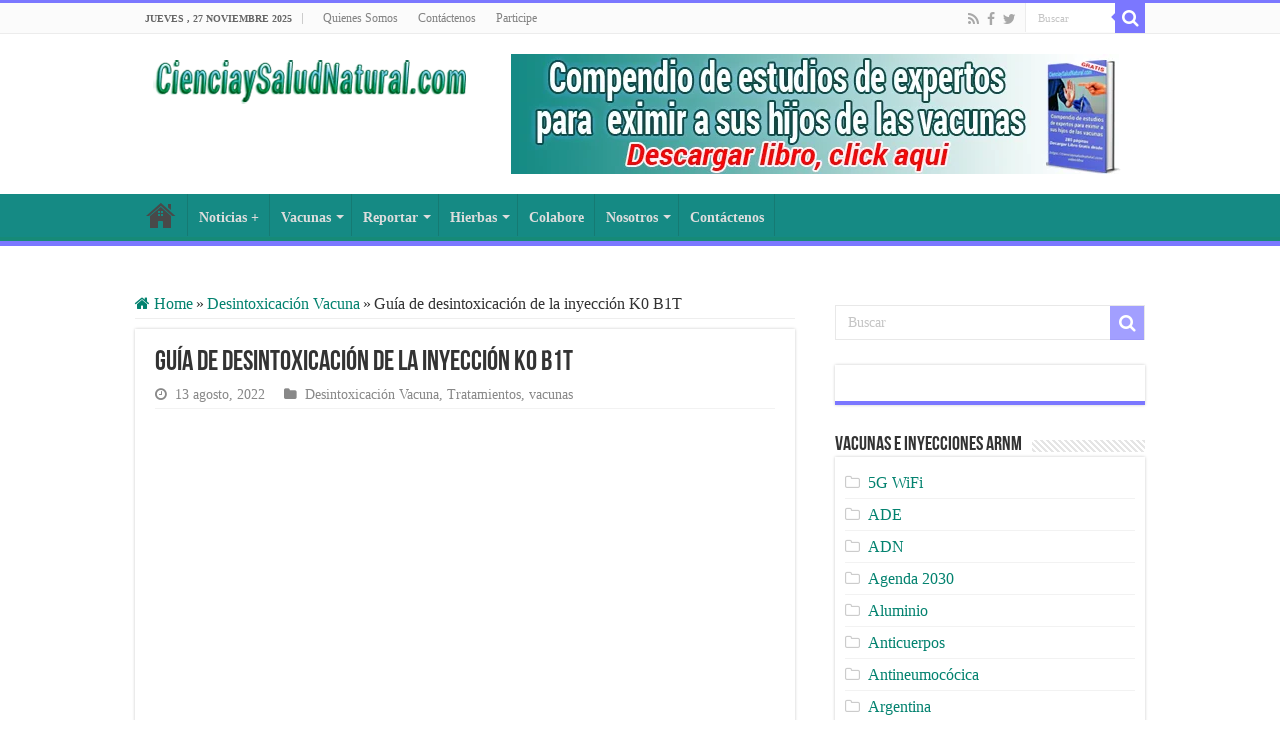

--- FILE ---
content_type: text/html; charset=UTF-8
request_url: https://cienciaysaludnatural.com/guia-de-desintoxicacion-de-la-inyeccion-k0-b1t/
body_size: 48588
content:
<!DOCTYPE html><html lang="es" prefix="og: http://ogp.me/ns# fb: http://ogp.me/ns/fb#" prefix="og: http://ogp.me/ns#"><head><script data-no-optimize="1">var litespeed_docref=sessionStorage.getItem("litespeed_docref");litespeed_docref&&(Object.defineProperty(document,"referrer",{get:function(){return litespeed_docref}}),sessionStorage.removeItem("litespeed_docref"));</script> <meta charset="UTF-8" /><link rel="pingback" href="https://cienciaysaludnatural.com/xmlrpc.php" /><title>Guía de desintoxicación de la inyección K0 B1T &#8211; CienciaySaludNatural.com</title><meta name='robots' content='max-image-preview:large' /><style>img:is([sizes="auto" i], [sizes^="auto," i]) { contain-intrinsic-size: 3000px 1500px }</style><link rel='dns-prefetch' href='//fonts.googleapis.com' /><link rel="alternate" type="application/rss+xml" title="CienciaySaludNatural.com &raquo; Feed" href="https://cienciaysaludnatural.com/feed/" /><link rel="alternate" type="application/rss+xml" title="CienciaySaludNatural.com &raquo; Feed de los comentarios" href="https://cienciaysaludnatural.com/comments/feed/" /><link data-optimized="2" rel="stylesheet" href="https://cienciaysaludnatural.com/wp-content/litespeed/css/5415bcab93da7ea74fa679e87060183e.css?ver=80775" /><style id='classic-theme-styles-inline-css' type='text/css'>/*! This file is auto-generated */
.wp-block-button__link{color:#fff;background-color:#32373c;border-radius:9999px;box-shadow:none;text-decoration:none;padding:calc(.667em + 2px) calc(1.333em + 2px);font-size:1.125em}.wp-block-file__button{background:#32373c;color:#fff;text-decoration:none}</style><style id='global-styles-inline-css' type='text/css'>:root{--wp--preset--aspect-ratio--square: 1;--wp--preset--aspect-ratio--4-3: 4/3;--wp--preset--aspect-ratio--3-4: 3/4;--wp--preset--aspect-ratio--3-2: 3/2;--wp--preset--aspect-ratio--2-3: 2/3;--wp--preset--aspect-ratio--16-9: 16/9;--wp--preset--aspect-ratio--9-16: 9/16;--wp--preset--color--black: #000000;--wp--preset--color--cyan-bluish-gray: #abb8c3;--wp--preset--color--white: #ffffff;--wp--preset--color--pale-pink: #f78da7;--wp--preset--color--vivid-red: #cf2e2e;--wp--preset--color--luminous-vivid-orange: #ff6900;--wp--preset--color--luminous-vivid-amber: #fcb900;--wp--preset--color--light-green-cyan: #7bdcb5;--wp--preset--color--vivid-green-cyan: #00d084;--wp--preset--color--pale-cyan-blue: #8ed1fc;--wp--preset--color--vivid-cyan-blue: #0693e3;--wp--preset--color--vivid-purple: #9b51e0;--wp--preset--gradient--vivid-cyan-blue-to-vivid-purple: linear-gradient(135deg,rgba(6,147,227,1) 0%,rgb(155,81,224) 100%);--wp--preset--gradient--light-green-cyan-to-vivid-green-cyan: linear-gradient(135deg,rgb(122,220,180) 0%,rgb(0,208,130) 100%);--wp--preset--gradient--luminous-vivid-amber-to-luminous-vivid-orange: linear-gradient(135deg,rgba(252,185,0,1) 0%,rgba(255,105,0,1) 100%);--wp--preset--gradient--luminous-vivid-orange-to-vivid-red: linear-gradient(135deg,rgba(255,105,0,1) 0%,rgb(207,46,46) 100%);--wp--preset--gradient--very-light-gray-to-cyan-bluish-gray: linear-gradient(135deg,rgb(238,238,238) 0%,rgb(169,184,195) 100%);--wp--preset--gradient--cool-to-warm-spectrum: linear-gradient(135deg,rgb(74,234,220) 0%,rgb(151,120,209) 20%,rgb(207,42,186) 40%,rgb(238,44,130) 60%,rgb(251,105,98) 80%,rgb(254,248,76) 100%);--wp--preset--gradient--blush-light-purple: linear-gradient(135deg,rgb(255,206,236) 0%,rgb(152,150,240) 100%);--wp--preset--gradient--blush-bordeaux: linear-gradient(135deg,rgb(254,205,165) 0%,rgb(254,45,45) 50%,rgb(107,0,62) 100%);--wp--preset--gradient--luminous-dusk: linear-gradient(135deg,rgb(255,203,112) 0%,rgb(199,81,192) 50%,rgb(65,88,208) 100%);--wp--preset--gradient--pale-ocean: linear-gradient(135deg,rgb(255,245,203) 0%,rgb(182,227,212) 50%,rgb(51,167,181) 100%);--wp--preset--gradient--electric-grass: linear-gradient(135deg,rgb(202,248,128) 0%,rgb(113,206,126) 100%);--wp--preset--gradient--midnight: linear-gradient(135deg,rgb(2,3,129) 0%,rgb(40,116,252) 100%);--wp--preset--font-size--small: 13px;--wp--preset--font-size--medium: 20px;--wp--preset--font-size--large: 36px;--wp--preset--font-size--x-large: 42px;--wp--preset--spacing--20: 0.44rem;--wp--preset--spacing--30: 0.67rem;--wp--preset--spacing--40: 1rem;--wp--preset--spacing--50: 1.5rem;--wp--preset--spacing--60: 2.25rem;--wp--preset--spacing--70: 3.38rem;--wp--preset--spacing--80: 5.06rem;--wp--preset--shadow--natural: 6px 6px 9px rgba(0, 0, 0, 0.2);--wp--preset--shadow--deep: 12px 12px 50px rgba(0, 0, 0, 0.4);--wp--preset--shadow--sharp: 6px 6px 0px rgba(0, 0, 0, 0.2);--wp--preset--shadow--outlined: 6px 6px 0px -3px rgba(255, 255, 255, 1), 6px 6px rgba(0, 0, 0, 1);--wp--preset--shadow--crisp: 6px 6px 0px rgba(0, 0, 0, 1);}:where(.is-layout-flex){gap: 0.5em;}:where(.is-layout-grid){gap: 0.5em;}body .is-layout-flex{display: flex;}.is-layout-flex{flex-wrap: wrap;align-items: center;}.is-layout-flex > :is(*, div){margin: 0;}body .is-layout-grid{display: grid;}.is-layout-grid > :is(*, div){margin: 0;}:where(.wp-block-columns.is-layout-flex){gap: 2em;}:where(.wp-block-columns.is-layout-grid){gap: 2em;}:where(.wp-block-post-template.is-layout-flex){gap: 1.25em;}:where(.wp-block-post-template.is-layout-grid){gap: 1.25em;}.has-black-color{color: var(--wp--preset--color--black) !important;}.has-cyan-bluish-gray-color{color: var(--wp--preset--color--cyan-bluish-gray) !important;}.has-white-color{color: var(--wp--preset--color--white) !important;}.has-pale-pink-color{color: var(--wp--preset--color--pale-pink) !important;}.has-vivid-red-color{color: var(--wp--preset--color--vivid-red) !important;}.has-luminous-vivid-orange-color{color: var(--wp--preset--color--luminous-vivid-orange) !important;}.has-luminous-vivid-amber-color{color: var(--wp--preset--color--luminous-vivid-amber) !important;}.has-light-green-cyan-color{color: var(--wp--preset--color--light-green-cyan) !important;}.has-vivid-green-cyan-color{color: var(--wp--preset--color--vivid-green-cyan) !important;}.has-pale-cyan-blue-color{color: var(--wp--preset--color--pale-cyan-blue) !important;}.has-vivid-cyan-blue-color{color: var(--wp--preset--color--vivid-cyan-blue) !important;}.has-vivid-purple-color{color: var(--wp--preset--color--vivid-purple) !important;}.has-black-background-color{background-color: var(--wp--preset--color--black) !important;}.has-cyan-bluish-gray-background-color{background-color: var(--wp--preset--color--cyan-bluish-gray) !important;}.has-white-background-color{background-color: var(--wp--preset--color--white) !important;}.has-pale-pink-background-color{background-color: var(--wp--preset--color--pale-pink) !important;}.has-vivid-red-background-color{background-color: var(--wp--preset--color--vivid-red) !important;}.has-luminous-vivid-orange-background-color{background-color: var(--wp--preset--color--luminous-vivid-orange) !important;}.has-luminous-vivid-amber-background-color{background-color: var(--wp--preset--color--luminous-vivid-amber) !important;}.has-light-green-cyan-background-color{background-color: var(--wp--preset--color--light-green-cyan) !important;}.has-vivid-green-cyan-background-color{background-color: var(--wp--preset--color--vivid-green-cyan) !important;}.has-pale-cyan-blue-background-color{background-color: var(--wp--preset--color--pale-cyan-blue) !important;}.has-vivid-cyan-blue-background-color{background-color: var(--wp--preset--color--vivid-cyan-blue) !important;}.has-vivid-purple-background-color{background-color: var(--wp--preset--color--vivid-purple) !important;}.has-black-border-color{border-color: var(--wp--preset--color--black) !important;}.has-cyan-bluish-gray-border-color{border-color: var(--wp--preset--color--cyan-bluish-gray) !important;}.has-white-border-color{border-color: var(--wp--preset--color--white) !important;}.has-pale-pink-border-color{border-color: var(--wp--preset--color--pale-pink) !important;}.has-vivid-red-border-color{border-color: var(--wp--preset--color--vivid-red) !important;}.has-luminous-vivid-orange-border-color{border-color: var(--wp--preset--color--luminous-vivid-orange) !important;}.has-luminous-vivid-amber-border-color{border-color: var(--wp--preset--color--luminous-vivid-amber) !important;}.has-light-green-cyan-border-color{border-color: var(--wp--preset--color--light-green-cyan) !important;}.has-vivid-green-cyan-border-color{border-color: var(--wp--preset--color--vivid-green-cyan) !important;}.has-pale-cyan-blue-border-color{border-color: var(--wp--preset--color--pale-cyan-blue) !important;}.has-vivid-cyan-blue-border-color{border-color: var(--wp--preset--color--vivid-cyan-blue) !important;}.has-vivid-purple-border-color{border-color: var(--wp--preset--color--vivid-purple) !important;}.has-vivid-cyan-blue-to-vivid-purple-gradient-background{background: var(--wp--preset--gradient--vivid-cyan-blue-to-vivid-purple) !important;}.has-light-green-cyan-to-vivid-green-cyan-gradient-background{background: var(--wp--preset--gradient--light-green-cyan-to-vivid-green-cyan) !important;}.has-luminous-vivid-amber-to-luminous-vivid-orange-gradient-background{background: var(--wp--preset--gradient--luminous-vivid-amber-to-luminous-vivid-orange) !important;}.has-luminous-vivid-orange-to-vivid-red-gradient-background{background: var(--wp--preset--gradient--luminous-vivid-orange-to-vivid-red) !important;}.has-very-light-gray-to-cyan-bluish-gray-gradient-background{background: var(--wp--preset--gradient--very-light-gray-to-cyan-bluish-gray) !important;}.has-cool-to-warm-spectrum-gradient-background{background: var(--wp--preset--gradient--cool-to-warm-spectrum) !important;}.has-blush-light-purple-gradient-background{background: var(--wp--preset--gradient--blush-light-purple) !important;}.has-blush-bordeaux-gradient-background{background: var(--wp--preset--gradient--blush-bordeaux) !important;}.has-luminous-dusk-gradient-background{background: var(--wp--preset--gradient--luminous-dusk) !important;}.has-pale-ocean-gradient-background{background: var(--wp--preset--gradient--pale-ocean) !important;}.has-electric-grass-gradient-background{background: var(--wp--preset--gradient--electric-grass) !important;}.has-midnight-gradient-background{background: var(--wp--preset--gradient--midnight) !important;}.has-small-font-size{font-size: var(--wp--preset--font-size--small) !important;}.has-medium-font-size{font-size: var(--wp--preset--font-size--medium) !important;}.has-large-font-size{font-size: var(--wp--preset--font-size--large) !important;}.has-x-large-font-size{font-size: var(--wp--preset--font-size--x-large) !important;}
:where(.wp-block-post-template.is-layout-flex){gap: 1.25em;}:where(.wp-block-post-template.is-layout-grid){gap: 1.25em;}
:where(.wp-block-columns.is-layout-flex){gap: 2em;}:where(.wp-block-columns.is-layout-grid){gap: 2em;}
:root :where(.wp-block-pullquote){font-size: 1.5em;line-height: 1.6;}</style> <script type="litespeed/javascript" data-src="https://cienciaysaludnatural.com/wp-includes/js/jquery/jquery.min.js" id="jquery-core-js"></script> <link rel="https://api.w.org/" href="https://cienciaysaludnatural.com/wp-json/" /><link rel="alternate" title="JSON" type="application/json" href="https://cienciaysaludnatural.com/wp-json/wp/v2/posts/17001" /><link rel="EditURI" type="application/rsd+xml" title="RSD" href="https://cienciaysaludnatural.com/xmlrpc.php?rsd" /><link rel="canonical" href="https://cienciaysaludnatural.com/guia-de-desintoxicacion-de-la-inyeccion-k0-b1t/" /><link rel='shortlink' href='https://cienciaysaludnatural.com/?p=17001' /><link rel="alternate" title="oEmbed (JSON)" type="application/json+oembed" href="https://cienciaysaludnatural.com/wp-json/oembed/1.0/embed?url=https%3A%2F%2Fcienciaysaludnatural.com%2Fguia-de-desintoxicacion-de-la-inyeccion-k0-b1t%2F" /><link rel="alternate" title="oEmbed (XML)" type="text/xml+oembed" href="https://cienciaysaludnatural.com/wp-json/oembed/1.0/embed?url=https%3A%2F%2Fcienciaysaludnatural.com%2Fguia-de-desintoxicacion-de-la-inyeccion-k0-b1t%2F&#038;format=xml" /><link rel="shortcut icon" href="https://cienciaysaludnatural.com/wp-content/uploads/2021/01/logo-512x512-fondo-blanco.png" title="Favicon" />
<!--[if IE]> <script type="text/javascript">jQuery(document).ready(function (){ jQuery(".menu-item").has("ul").children("a").attr("aria-haspopup", "true");});</script> <![endif]-->
<!--[if lt IE 9]> <script src="https://cienciaysaludnatural.com/wp-content/themes/sahifa/js/html5.js"></script> <script src="https://cienciaysaludnatural.com/wp-content/themes/sahifa/js/selectivizr-min.js"></script> <![endif]-->
<!--[if IE 9]><link rel="stylesheet" type="text/css" media="all" href="https://cienciaysaludnatural.com/wp-content/themes/sahifa/css/ie9.css" />
<![endif]-->
<!--[if IE 8]><link rel="stylesheet" type="text/css" media="all" href="https://cienciaysaludnatural.com/wp-content/themes/sahifa/css/ie8.css" />
<![endif]-->
<!--[if IE 7]><link rel="stylesheet" type="text/css" media="all" href="https://cienciaysaludnatural.com/wp-content/themes/sahifa/css/ie7.css" />
<![endif]--><meta http-equiv="X-UA-Compatible" content="IE=edge,chrome=1" /><meta name="viewport" content="width=device-width, initial-scale=1.0" /><style type="text/css" media="screen">body{
	font-family: 'Droid Sans';
	font-size : 16px;
}
#main-nav, #main-nav ul li a{
	font-size : 14px;
	font-weight: bold;
}
body.single .entry, body.page .entry{
	font-size : 15px;
}
#main-nav,
.cat-box-content,
#sidebar .widget-container,
.post-listing,
#commentform {
	border-bottom-color: #7b77ff;
}

.search-block .search-button,
#topcontrol,
#main-nav ul li.current-menu-item a,
#main-nav ul li.current-menu-item a:hover,
#main-nav ul li.current_page_parent a,
#main-nav ul li.current_page_parent a:hover,
#main-nav ul li.current-menu-parent a,
#main-nav ul li.current-menu-parent a:hover,
#main-nav ul li.current-page-ancestor a,
#main-nav ul li.current-page-ancestor a:hover,
.pagination span.current,
.share-post span.share-text,
.flex-control-paging li a.flex-active,
.ei-slider-thumbs li.ei-slider-element,
.review-percentage .review-item span span,
.review-final-score,
.button,
a.button,
a.more-link,
#main-content input[type="submit"],
.form-submit #submit,
#login-form .login-button,
.widget-feedburner .feedburner-subscribe,
input[type="submit"],
#buddypress button,
#buddypress a.button,
#buddypress input[type=submit],
#buddypress input[type=reset],
#buddypress ul.button-nav li a,
#buddypress div.generic-button a,
#buddypress .comment-reply-link,
#buddypress div.item-list-tabs ul li a span,
#buddypress div.item-list-tabs ul li.selected a,
#buddypress div.item-list-tabs ul li.current a,
#buddypress #members-directory-form div.item-list-tabs ul li.selected span,
#members-list-options a.selected,
#groups-list-options a.selected,
body.dark-skin #buddypress div.item-list-tabs ul li a span,
body.dark-skin #buddypress div.item-list-tabs ul li.selected a,
body.dark-skin #buddypress div.item-list-tabs ul li.current a,
body.dark-skin #members-list-options a.selected,
body.dark-skin #groups-list-options a.selected,
.search-block-large .search-button,
#featured-posts .flex-next:hover,
#featured-posts .flex-prev:hover,
a.tie-cart span.shooping-count,
.woocommerce span.onsale,
.woocommerce-page span.onsale ,
.woocommerce .widget_price_filter .ui-slider .ui-slider-handle,
.woocommerce-page .widget_price_filter .ui-slider .ui-slider-handle,
#check-also-close,
a.post-slideshow-next,
a.post-slideshow-prev,
.widget_price_filter .ui-slider .ui-slider-handle,
.quantity .minus:hover,
.quantity .plus:hover,
.mejs-container .mejs-controls .mejs-time-rail .mejs-time-current,
#reading-position-indicator  {
	background-color:#7b77ff;
}

::-webkit-scrollbar-thumb{
	background-color:#7b77ff !important;
}

#theme-footer,
#theme-header,
.top-nav ul li.current-menu-item:before,
#main-nav .menu-sub-content ,
#main-nav ul ul,
#check-also-box {
	border-top-color: #7b77ff;
}

.search-block:after {
	border-right-color:#7b77ff;
}

body.rtl .search-block:after {
	border-left-color:#7b77ff;
}

#main-nav ul > li.menu-item-has-children:hover > a:after,
#main-nav ul > li.mega-menu:hover > a:after {
	border-color:transparent transparent #7b77ff;
}

.widget.timeline-posts li a:hover,
.widget.timeline-posts li a:hover span.tie-date {
	color: #7b77ff;
}

.widget.timeline-posts li a:hover span.tie-date:before {
	background: #7b77ff;
	border-color: #7b77ff;
}

#order_review,
#order_review_heading {
	border-color: #7b77ff;
}

body{}
a {
	color: #03826f;
}
		
a:hover {
	color: #00a189;
}
		#main-nav {
	background: #158a84;
	box-shadow: inset -1px -5px 0px -1px #168a77;
}

#main-nav ul li {
	border-color: #157a73;
}

#main-nav ul ul li, #main-nav ul ul li:first-child {
	border-top-color: #157a73;
}

#main-nav ul li .mega-menu-block ul.sub-menu {
	border-bottom-color: #157a73;
}

#main-nav ul li a {
	border-left-color: #158a84;
}

#main-nav ul ul li, #main-nav ul ul li:first-child {
	border-bottom-color: #158a84;
}

.letter-section ul.columns.max-0-columns, .letter-section ul.columns.max-1-columns {
    column-count: 1;
    max-width: 40 em !important;
}</style> <script type="litespeed/javascript">var sf_position='0';var sf_templates="<a href=\"{search_url_escaped}\">Ver Todos los Resultados<\/a>";var sf_input='.search-live';jQuery(document).ready(function(){jQuery(sf_input).ajaxyLiveSearch({"expand":!1,"searchUrl":"https:\/\/cienciaysaludnatural.com\/?s=%s","text":"Search","delay":500,"iwidth":180,"width":315,"ajaxUrl":"https:\/\/cienciaysaludnatural.com\/wp-admin\/admin-ajax.php","rtl":0});jQuery(".live-search_ajaxy-selective-input").keyup(function(){var width=jQuery(this).val().length*8;if(width<50){width=50}
jQuery(this).width(width)});jQuery(".live-search_ajaxy-selective-search").click(function(){jQuery(this).find(".live-search_ajaxy-selective-input").focus()});jQuery(".live-search_ajaxy-selective-close").click(function(){jQuery(this).parent().remove()})})</script> <style type="text/css" id="wp-custom-css">.page-id-2932 .letter-section ul.columns.max-0-columns, .letter-section ul.columns.max-1-columns {
    column-count: 1;
    max-width: 100%;
}</style><meta property="og:locale" content="es_ES"/><meta property="og:site_name" content="CienciaySaludNatural.com"/><meta property="og:title" content="Guía de desintoxicación de la inyección K0 B1T"/><meta property="og:url" content="https://cienciaysaludnatural.com/guia-de-desintoxicacion-de-la-inyeccion-k0-b1t/"/><meta property="og:type" content="article"/><meta property="og:description" content="Cómo desintoxicarnos de proteínas tóxicas inducidas por la inyección contra K0B1T. Suplementos y medicamentos, colaboración entre médicos, científicos internacionales, con experiencia."/><meta property="og:image" content="https://cienciaysaludnatural.com/wp-content/uploads/2022/08/salud-detox-porta.jpg"/><meta property="og:image:url" content="https://cienciaysaludnatural.com/wp-content/uploads/2022/08/salud-detox-porta.jpg"/><meta property="og:image:secure_url" content="https://cienciaysaludnatural.com/wp-content/uploads/2022/08/salud-detox-porta.jpg"/><meta property="article:publisher" content="https://www.facebook.com/albertoguillermocastro"/><meta property="fb:app_id" content="491330321390680"/><meta property="fb:admins" content="albertoguillermocastro"/><meta name="twitter:title" content="Guía de desintoxicación de la inyección K0 B1T"/><meta name="twitter:url" content="https://cienciaysaludnatural.com/guia-de-desintoxicacion-de-la-inyeccion-k0-b1t/"/><meta name="twitter:description" content="Cómo desintoxicarnos de proteínas tóxicas inducidas por la inyección contra K0B1T. Suplementos y medicamentos, colaboración entre médicos, científicos internacionales, con experiencia."/><meta name="twitter:image" content="https://cienciaysaludnatural.com/wp-content/uploads/2022/08/salud-detox-porta.jpg"/><meta name="twitter:card" content="summary_large_image"/><meta name="twitter:site" content="@saltatv1"/><link rel="canonical" href="https://cienciaysaludnatural.com/guia-de-desintoxicacion-de-la-inyeccion-k0-b1t/"/><meta name="description" content="Cómo desintoxicarnos de proteínas tóxicas inducidas por la inyección contra K0B1T. Suplementos y medicamentos, colaboración entre médicos, científicos internacionales, con experiencia."/></head><body id="top" class="wp-singular post-template-default single single-post postid-17001 single-format-standard wp-theme-sahifa wp-child-theme-alpha-news lazy-enabled"><div class="wrapper-outer"><div class="background-cover"></div><aside id="slide-out"><div class="search-mobile"><form method="get" id="searchform-mobile" action="https://cienciaysaludnatural.com/">
<button class="search-button" type="submit" value="Buscar"><i class="fa fa-search"></i></button>
<input type="text" id="s-mobile" name="s" title="Buscar" value="Buscar" onfocus="if (this.value == 'Buscar') {this.value = '';}" onblur="if (this.value == '') {this.value = 'Buscar';}"  /></form></div><div class="social-icons">
<a class="ttip-none" title="Rss" href="https://cienciaysaludnatural.com/feed/" target="_blank"><i class="fa fa-rss"></i></a><a class="ttip-none" title="Facebook" href="https://www.facebook.com/cienciaysaludnaturalcom" target="_blank"><i class="fa fa-facebook"></i></a><a class="ttip-none" title="Twitter" href="https://twitter.com/cienciaysaludn1" target="_blank"><i class="fa fa-twitter"></i></a></div><div id="mobile-menu" ></div></aside><div id="wrapper" class="wide-layout"><div class="inner-wrapper"><header id="theme-header" class="theme-header"><div id="top-nav" class="top-nav"><div class="container"><span class="today-date">jueves ,  27  noviembre 2025</span><div class="top-menu"><ul id="menu-top" class="menu"><li id="menu-item-116" class="menu-item menu-item-type-post_type menu-item-object-page menu-item-116"><a href="https://cienciaysaludnatural.com/quienes-somos/">Quienes Somos</a></li><li id="menu-item-5479" class="menu-item menu-item-type-custom menu-item-object-custom menu-item-5479"><a href="https://cienciaysaludnatural.com/contactenos/">Contáctenos</a></li><li id="menu-item-125" class="menu-item menu-item-type-post_type menu-item-object-page menu-item-125"><a href="https://cienciaysaludnatural.com/participe/">Participe</a></li></ul></div><div class="search-block"><form method="get" id="searchform-header" action="https://cienciaysaludnatural.com/">
<button class="search-button" type="submit" value="Buscar"><i class="fa fa-search"></i></button>
<input class="search-live" type="text" id="s-header" name="s" title="Buscar" value="Buscar" onfocus="if (this.value == 'Buscar') {this.value = '';}" onblur="if (this.value == '') {this.value = 'Buscar';}"  /></form></div><div class="social-icons">
<a class="ttip-none" title="Rss" href="https://cienciaysaludnatural.com/feed/" target="_blank"><i class="fa fa-rss"></i></a><a class="ttip-none" title="Facebook" href="https://www.facebook.com/cienciaysaludnaturalcom" target="_blank"><i class="fa fa-facebook"></i></a><a class="ttip-none" title="Twitter" href="https://twitter.com/cienciaysaludn1" target="_blank"><i class="fa fa-twitter"></i></a></div></div></div><div class="header-content"><a id="slide-out-open" class="slide-out-open" href="#"><span></span></a><div class="logo"><h2>								<a title="CienciaySaludNatural.com" href="https://cienciaysaludnatural.com/">
<img data-lazyloaded="1" src="[data-uri]" width="320" height="44" data-src="https://cienciaysaludnatural.com/wp-content/uploads/2019/06/logo-ok-320px.png" alt="CienciaySaludNatural.com"  /><strong>CienciaySaludNatural.com </strong>
</a></h2></div><div class="e3lan e3lan-top">
<a href="https://cienciaysaludnatural.com/recursos" title="" >
<img data-lazyloaded="1" src="[data-uri]" width="619" height="120" data-src="https://cienciaysaludnatural.com/wp-content/uploads/2025/05/banner-libro-25-abril-25.png" alt="" />
</a></div><div class="clear"></div></div><nav id="main-nav" class="fixed-enabled"><div class="container"><a class="main-nav-logo" title="CienciaySaludNatural.com" href="https://cienciaysaludnatural.com/">
<img data-lazyloaded="1" src="[data-uri]" data-src="https://cienciaysaludnatural.com/wp-content/uploads/2021/01/logo-infinito-80x80-1.png" width="195" height="54" alt="CienciaySaludNatural.com">
</a><div class="main-menu"><ul id="menu-main" class="menu"><li id="menu-item-30559" class="menu-item menu-item-type-post_type menu-item-object-page menu-item-home menu-item-30559"><a href="https://cienciaysaludnatural.com/">Inicio</a></li><li id="menu-item-8705" class="menu-item menu-item-type-custom menu-item-object-custom menu-item-8705"><a href="https://red.cienciaysaludnatural.com">Noticias +</a></li><li id="menu-item-1185" class="menu-item menu-item-type-custom menu-item-object-custom menu-item-has-children menu-item-1185"><a href="#">Vacunas</a><ul class="sub-menu menu-sub-content"><li id="menu-item-30000" class="menu-item menu-item-type-custom menu-item-object-custom menu-item-30000"><a href="https://cienciaysaludnatural.com/compendio-de-estudios-de-expertos-para-eximir-a-sus-hijos-de-las-vacunas/">Exenciones</a></li><li id="menu-item-2299" class="menu-item menu-item-type-custom menu-item-object-custom menu-item-2299"><a href="https://cienciaysaludnatural.com/category/vacunas/">Articulos sobre Vacunas</a></li><li id="menu-item-2401" class="menu-item menu-item-type-custom menu-item-object-custom menu-item-2401"><a href="http://reportar.cienciaysaludnatural.com/">Reportar Efecto Adverso</a></li><li id="menu-item-30001" class="menu-item menu-item-type-custom menu-item-object-custom menu-item-30001"><a href="https://cienciaysaludnatural.com/estudios-cientificos-sobre-danos-de-vacunas/">Estudios</a></li><li id="menu-item-1242" class="menu-item menu-item-type-custom menu-item-object-custom menu-item-1242"><a href="https://cienciaysaludnatural.com/category/seguridad/">Son Seguras?</a></li><li id="menu-item-1243" class="menu-item menu-item-type-custom menu-item-object-custom menu-item-1243"><a href="https://cienciaysaludnatural.com/el-aluminio-en-las-vacunas-pueden-causar-autismo/">Vacunas y Autismo</a></li><li id="menu-item-1253" class="menu-item menu-item-type-custom menu-item-object-custom menu-item-1253"><a href="https://www.bitchute.com/channel/IUdbxstFCUXH/">Videos Tutoriales</a></li><li id="menu-item-3171" class="menu-item menu-item-type-post_type menu-item-object-page menu-item-3171"><a href="https://cienciaysaludnatural.com/listado-de-estudios-cientificos/">Listado por Nombre</a></li></ul></li><li id="menu-item-1252" class="menu-item menu-item-type-custom menu-item-object-custom menu-item-has-children menu-item-1252"><a href="http://reportar.cienciaysaludnatural.com/">Reportar</a><ul class="sub-menu menu-sub-content"><li id="menu-item-2492" class="menu-item menu-item-type-custom menu-item-object-custom menu-item-2492"><a href="https://reportar.cienciaysaludnatural.com/como-se-reporta-en-el-sistema/">Como reportar en el Sistema</a></li><li id="menu-item-2498" class="menu-item menu-item-type-post_type menu-item-object-page menu-item-2498"><a href="https://cienciaysaludnatural.com/testimonios-de-afectados-por-vacunas/">Testimonios de afectados por vacunas</a></li><li id="menu-item-2449" class="menu-item menu-item-type-post_type menu-item-object-post menu-item-2449"><a href="https://cienciaysaludnatural.com/eventos-adversos-de-vacunas/">Eventos Adversos de vacunas</a></li></ul></li><li id="menu-item-21279" class="menu-item menu-item-type-custom menu-item-object-custom menu-item-has-children menu-item-21279"><a href="https://cienciaysaludnatural.com/hierbas/">Hierbas</a><ul class="sub-menu menu-sub-content"><li id="menu-item-20660" class="menu-item menu-item-type-post_type menu-item-object-page menu-item-20660"><a href="https://cienciaysaludnatural.com/plantas-medicinales-usos/">Hierbas Usos</a></li><li id="menu-item-20506" class="menu-item menu-item-type-post_type menu-item-object-page menu-item-20506"><a href="https://cienciaysaludnatural.com/plantas-medicinales/">Hierbas Propiedades</a></li></ul></li><li id="menu-item-2385" class="menu-item menu-item-type-post_type menu-item-object-page menu-item-2385"><a href="https://cienciaysaludnatural.com/colaboracion/">Colabore</a></li><li id="menu-item-18607" class="menu-item menu-item-type-custom menu-item-object-custom menu-item-has-children menu-item-18607"><a href="#">Nosotros</a><ul class="sub-menu menu-sub-content"><li id="menu-item-2300" class="menu-item menu-item-type-post_type menu-item-object-page menu-item-2300"><a href="https://cienciaysaludnatural.com/quienes-somos/">Quienes Somos</a></li><li id="menu-item-18606" class="menu-item menu-item-type-post_type menu-item-object-page menu-item-18606"><a href="https://cienciaysaludnatural.com/terminos-del-servicio/">Términos y condiciones</a></li></ul></li><li id="menu-item-1259" class="menu-item menu-item-type-custom menu-item-object-custom menu-item-1259"><a href="https://cienciaysaludnatural.com/contactenos/">Contáctenos</a></li><li style="position:relative;" class="menu-item menu-item-gtranslate gt-menu-81586"></li></ul></div></div></nav></header><div id="main-content" class="container"><div class="content"><nav id="crumbs"><a href="https://cienciaysaludnatural.com/"><span class="fa fa-home" aria-hidden="true"></span> Home</a><span class="delimiter">&raquo;</span><a href="https://cienciaysaludnatural.com/category/desintoxicacion-vacuna/">Desintoxicación Vacuna</a><span class="delimiter">&raquo;</span><span class="current">Guía de desintoxicación de la inyección K0 B1T</span></nav><script type="application/ld+json">{"@context":"http:\/\/schema.org","@type":"BreadcrumbList","@id":"#Breadcrumb","itemListElement":[{"@type":"ListItem","position":1,"item":{"name":"Home","@id":"https:\/\/cienciaysaludnatural.com\/"}},{"@type":"ListItem","position":2,"item":{"name":"Desintoxicaci\u00f3n Vacuna","@id":"https:\/\/cienciaysaludnatural.com\/category\/desintoxicacion-vacuna\/"}}]}</script> <article class="post-listing post-17001 post type-post status-publish format-standard has-post-thumbnail  category-desintoxicacion-vacuna category-tratamientos category-vacunas tag-desintoxicar tag-proteina tag-spike" id="the-post"><div class="post-inner"><h1 class="name post-title entry-title"><span itemprop="name">Guía de desintoxicación de la inyección K0 B1T</span></h1><p class="post-meta">
<span class="tie-date"><i class="fa fa-clock-o"></i>13 agosto, 2022</span>
<span class="post-cats"><i class="fa fa-folder"></i><a href="https://cienciaysaludnatural.com/category/desintoxicacion-vacuna/" rel="category tag">Desintoxicación Vacuna</a>, <a href="https://cienciaysaludnatural.com/category/tratamientos/" rel="category tag">Tratamientos</a>, <a href="https://cienciaysaludnatural.com/category/vacunas/" rel="category tag">vacunas</a></span></p><div class="clear"></div><div class="entry"><figure class="wp-block-image size-large"><a href="https://cienciaysaludnatural.com/wp-content/uploads/2022/08/salud-detox-porta.jpg"><img data-lazyloaded="1" src="[data-uri]" fetchpriority="high" decoding="async" width="1024" height="538" data-src="https://cienciaysaludnatural.com/wp-content/uploads/2022/08/salud-detox-porta-1024x538.jpg" alt="" class="wp-image-17014" data-srcset="https://cienciaysaludnatural.com/wp-content/uploads/2022/08/salud-detox-porta-1024x538.jpg 1024w, https://cienciaysaludnatural.com/wp-content/uploads/2022/08/salud-detox-porta-300x158.jpg 300w, https://cienciaysaludnatural.com/wp-content/uploads/2022/08/salud-detox-porta-768x403.jpg 768w, https://cienciaysaludnatural.com/wp-content/uploads/2022/08/salud-detox-porta.jpg 1200w" data-sizes="(max-width: 1024px) 100vw, 1024px" /></a></figure><p><strong>Esta es una guía en evolución con información emergente sobre cómo eliminar del cuerpo proteínas virales e inducidas por la inyección contra K0B1T.&nbsp;Las listas de suplementos y medicamentos a base de hierbas y de otro tipo se han compilado en una colaboración entre médicos, científicos y médicos holísticos internacionales.</strong>&nbsp;</p><p>Dado que las infecciones por covid-19, las inyecciones contra covid-19 y el problema de los daños causados ​​por <a href="https://cienciaysaludnatural.com/category/spike/">las proteínas de punta tambien llamada proteína pico o spike</a> son nuevos, esta guía se basa en investigaciones médicas establecidas y emergentes, así como en la experiencia clínica de médicos internacionales y profesionales de la salud holística;&nbsp;evolucionará a medida que surja nueva evidencia.</p><p>Los medicamentos y suplementos sin patente incluidos pueden tener una disponibilidad diferente en todo el mundo.&nbsp;</p><h3 class="wp-block-heading" id="who-might-benefit-from-this-information">¿Quién podría beneficiarse de esta información?</h3><p>Si ha tenido Covid-19, ha recibido recientemente una inyección de Covid-19 o está experimentando síntomas que pueden estar relacionados con la transmisión de la inyección Covid-19 (también llamada&nbsp;<strong>excreción</strong>&nbsp;), puede beneficiarse al usar uno o más elementos de nuestra lista de medicamentos y suplementos para reducir la carga de proteína pico.&nbsp;La proteína pico o espiga, que forma parte del virus Covid-19 y se produce en nuestro cuerpo después de la inoculación, puede circular por nuestro cuerpo y <a href="https://cienciaysaludnatural.com/como-la-proteina-spike-que-produce-la-inyeccion-k0-b1t-dana-al-corazon/">causar daño a las células, tejidos y órganos</a>.&nbsp;</p><p>Muchas personas no han podido encontrar ayuda para la enfermedad relacionada con la proteína pico o espiga (también llamada&nbsp;<strong>espikopatía</strong>&nbsp;) a través de los servicios de atención médica existentes.&nbsp;Esta información es relevante si ha experimentado reacciones adversas después de un inyección, tiene Long Covid o tiene síndrome post-inyección de Covid (pCoIS).</p><h3 class="wp-block-heading">Proteina Pico, Proteina Espiga o Spike</h3><p>La proteína pico, espiga o <a href="https://cienciaysaludnatural.com/category/spike/">spike</a> se puede encontrar en todas las variantes del SARS-CoV-2.&nbsp;También se produce en su cuerpo cuando recibe una inyección de Covid-19.&nbsp;Incluso si no ha tenido ningún síntoma, dio positivo por Covid-19 o experimentó efectos secundarios adversos después de una inyección, aún puede haber proteínas de pico persistentes dentro de su cuerpo.&nbsp;Para eliminarlos después del pinchazo o una infección, los médicos y los profesionales holísticos sugieren algunas acciones simples. &nbsp;</p><p>Se cree que la limpieza del cuerpo de la proteína espiga (de aquí en adelante denominada desintoxicación) tan pronto como sea posible después de una infección o pinchazo puede proteger contra el daño de las proteínas espiga restantes o circulantes.&nbsp;</p><p>En esta guía, discutiremos varias características clave de estas condiciones que se pueden abordar durante una desintoxicación:&nbsp;</p><ul class="wp-block-list"><li><strong>La proteína pico, espiga</strong> <strong>o spike</strong></li><li><strong>receptores ACE2</strong></li><li><strong>Interleucina 6 (IL-6)</strong></li><li><strong>Furín</strong></li><li><strong>Serina proteasa</strong></li></ul><div class="wp-block-columns is-layout-flex wp-container-core-columns-is-layout-9d6595d7 wp-block-columns-is-layout-flex"><div class="wp-block-column is-layout-flow wp-block-column-is-layout-flow"><figure class="wp-block-image size-large"><a href="https://drive.google.com/file/d/1uH6yOo1X4G6g_5zx3KnkTCYw-8Yu9G1-/view?usp=sharing"><img data-lazyloaded="1" src="[data-uri]" decoding="async" width="454" height="641" data-src="https://cienciaysaludnatural.com/wp-content/uploads/2022/10/boletines-desintoxicar-1.jpg" alt="" class="wp-image-18018" data-srcset="https://cienciaysaludnatural.com/wp-content/uploads/2022/10/boletines-desintoxicar-1.jpg 454w, https://cienciaysaludnatural.com/wp-content/uploads/2022/10/boletines-desintoxicar-1-212x300.jpg 212w" data-sizes="(max-width: 454px) 100vw, 454px" /></a></figure><p class="has-text-align-center has-small-font-size"><a href="https://drive.google.com/file/d/1uH6yOo1X4G6g_5zx3KnkTCYw-8Yu9G1-/view?usp=sharing">Descargar:</a></p></div><div class="wp-block-column is-layout-flow wp-block-column-is-layout-flow"><h4 class="wp-block-heading">Guía de desintoxicación de la inyección K0 B1T</h4><p>La proteína pico o espiga o spike de una infección natural o de una inyección contra el covid causa daño a las células de nuestro cuerpo, por lo que es importante tomar medidas para desintoxicarnos de ella lo mejor que podamos. La proteína pico o espiga o spike es una parte altamente tóxica del virus, y la investigación ha relacionado esta proteína inducida por la vacuna con efectos tóxicos.&nbsp;La investigación de la proteína Spike está en curso. <strong>La proteína pico o spike del virus se ha relacionado con efectos adversos,&nbsp;</strong>&nbsp;como: coágulos de sangre, confusión mental, neumonía organizada y miocarditis.&nbsp;Probablemente sea responsable de muchos de los efectos secundarios de la vacuna Covid-19 .</p></div></div><h3 class="wp-block-heading">Información de seguridad importante antes de comenzar una desintoxicación</h3><p>No realice una desintoxicación de proteínas sin la supervisión de su profesional de la salud de confianza.&nbsp;Tenga en cuenta lo siguiente:&nbsp;</p><ul class="wp-block-list"><li><strong>Té de agujas de pino, neem, consuelda, Andrographis paniculata:&nbsp;</strong>&nbsp;&nbsp;<strong>NO debe consumirse durante el embarazo.</strong></li><li><strong>Magnesio:&nbsp;</strong>&nbsp;&nbsp;es posible una sobredosis y es más difícil de detectar cuando se consume magnesio liposomal.&nbsp;Por lo tanto, considere una mezcla de magnesio liposomal y convencional, o simplemente magnesio convencional.&nbsp;</li><li><strong>Zinc:&nbsp;</strong>&nbsp;cuando consuma un multivitamínico que ya incluye zinc, asegúrese de ajustar la cantidad de zinc consumida en otros suplementos.</li><li><strong>Nattokinase:&nbsp;</strong>&nbsp;no lo tome mientras usa anticoagulantes o si está embarazada o amamantando.</li><li><strong>Considere siempre la dosificación:</strong>&nbsp;cuando tome un multivitamínico, recuerde ajustar la cantidad de suplementos individuales en consecuencia.&nbsp;(por ejemplo, si su multivitamínico contiene 15 mg de zinc, debe reducir su suplemento de zinc en esa cantidad).&nbsp;</li><li><strong>Hierba de San Juan:</strong>&nbsp;este medicamento interactúa con muchas drogas farmacéuticas.&nbsp;No debe tomarse si está tomando otros medicamentos sin el consejo de su médico.</li></ul><div class="wp-block-image"><figure class="aligncenter size-large"><a href="https://cienciaysaludnatural.com/wp-content/uploads/2022/08/flor-hypericum.jpg"><img data-lazyloaded="1" src="[data-uri]" decoding="async" width="750" height="503" data-src="https://cienciaysaludnatural.com/wp-content/uploads/2022/08/flor-hypericum.jpg" alt="" class="wp-image-17004" data-srcset="https://cienciaysaludnatural.com/wp-content/uploads/2022/08/flor-hypericum.jpg 750w, https://cienciaysaludnatural.com/wp-content/uploads/2022/08/flor-hypericum-300x201.jpg 300w, https://cienciaysaludnatural.com/wp-content/uploads/2022/08/flor-hypericum-110x75.jpg 110w" data-sizes="(max-width: 750px) 100vw, 750px" /></a></figure></div><p class="has-text-align-center has-small-font-size">Hipericum, Hierba de San Juan</p><h3 class="wp-block-heading" id="proactive-and-supportive-measures"><strong>Medidas proactivas y de apoyo</strong></h3><p>Prácticamente todas las condiciones se manejan más fácilmente en sus primeras etapas.&nbsp;Después de todo, ciertamente es preferible evitar una crisis de salud por completo que reaccionar ante una.&nbsp;</p><h4 class="wp-block-heading">Una dieta saludable es vital para mantener un sistema inmunológico saludable, recomendaciones</h4><div class="wp-block-image"><figure class="aligncenter size-large"><a href="https://cienciaysaludnatural.com/wp-content/uploads/2022/08/histamina.jpg"><img data-lazyloaded="1" src="[data-uri]" loading="lazy" decoding="async" width="870" height="348" data-src="https://cienciaysaludnatural.com/wp-content/uploads/2022/08/histamina.jpg" alt="" class="wp-image-17006" data-srcset="https://cienciaysaludnatural.com/wp-content/uploads/2022/08/histamina.jpg 870w, https://cienciaysaludnatural.com/wp-content/uploads/2022/08/histamina-300x120.jpg 300w, https://cienciaysaludnatural.com/wp-content/uploads/2022/08/histamina-768x307.jpg 768w" data-sizes="auto, (max-width: 870px) 100vw, 870px" /></a></figure></div><ul class="wp-block-list"><li>Modifique su dieta para reducir el consumo de alimentos proinflamatorios.&nbsp;Se recomienda una dieta baja en histamina.&nbsp;Evite los alimentos procesados ​​y los transgénicos.</li></ul><h2 class="wp-block-heading">Alimentos bajos en histamina&nbsp;</h2><p>Se debe hacer una dieta en&nbsp;<strong>alimentos bajos en histamina</strong>, como lo encontramos en alimentos como los siguientes en esta lista:&nbsp;</p><ol class="wp-block-list"><li>Legumbres&nbsp;(alubias,&nbsp;guisantes,&nbsp;alubias rojas, lentejas,&nbsp;lentejas verdes,&nbsp;azuki, amaranto en grano&#8230;) tratar de evitar garbazos y soja.</li><li>Cualquier verdura</li><li>leches vegetales&nbsp;(menos la soja)</li><li>infusiones, en lugar de café</li><li>Algarroba, en lugar de chocolate</li><li>Estevia</li><li>bebida de coco</li><li><strong>Frutas</strong>&nbsp;como mango, pera, coco, lichis, granada, uva&#8230;</li><li><strong>Pescado blanco</strong>&nbsp;fresco, nunca&nbsp;<strong>pescado congelado</strong></li><li>Yogur de oveja o cabra</li><li>Zumo concentrado de manzana</li><li>Algas</li><li>Nunca carne congelada.</li><li>Pan&nbsp;de quinoa, pan de espelta, pan de trigo</li></ol><ul class="wp-block-list"><li>Los alimentos que se encuentran en la Tabla 1 también se pueden incorporar a las dietas diarias antes de contraer Covid-19 o recibir una inyección de Covid-19, si aún elige hacerlo.</li><li>Ayuno intermitente: la práctica del ayuno intermitente implica implementar horarios de comidas que alternan entre períodos de ayuno voluntario y no ayuno.&nbsp;Comúnmente, aquellos que practican el ayuno intermitente consumen todas sus calorías diarias dentro de las 6 a 8 horas diarias.&nbsp;Este método de dieta se usa para inducir la autofagia, que es esencialmente un proceso de reciclaje que tiene lugar en las células humanas, donde las células degradan y reciclan los componentes.&nbsp;La autofagia es utilizada por el cuerpo para eliminar las proteínas de las células dañadas y puede destruir virus y bacterias dañinos después de la infección.&nbsp;</li><li>Se recomienda el consumo diario de un multivitamínico.&nbsp;Proporciona un suministro básico de vitamina A, vitamina E, yodo, selenio, oligoelementos y más, además de&nbsp;vitamina C&nbsp;y vitamina D3.</li><li>La terapia de calor, como tomar saunas y baños calientes, se considera una buena forma de desintoxicar la proteína de punta.</li></ul><h3 class="wp-block-heading">¿Qué es la proteína pico o espiga o spike?</h3><div class="wp-block-image"><figure class="aligncenter size-large"><a href="https://cienciaysaludnatural.com/wp-content/uploads/2022/08/spike1.jpg"><img data-lazyloaded="1" src="[data-uri]" loading="lazy" decoding="async" width="673" height="354" data-src="https://cienciaysaludnatural.com/wp-content/uploads/2022/08/spike1.jpg" alt="" class="wp-image-17007" data-srcset="https://cienciaysaludnatural.com/wp-content/uploads/2022/08/spike1.jpg 673w, https://cienciaysaludnatural.com/wp-content/uploads/2022/08/spike1-300x158.jpg 300w" data-sizes="auto, (max-width: 673px) 100vw, 673px" /></a></figure></div><p>El virus SARS-CoV-2 contiene una proteína pico o de punta en su superficie.&nbsp;En la imágen del coronavirus, (arriba) las proteínas pico o spike son las protuberancias en forma de sol que a menudo se representan en el exterior del virus.&nbsp;</p><p>Durante una infección natural, las proteínas de punta juegan un papel clave para ayudar al virus a ingresar a las células de su cuerpo.&nbsp;Una región de la proteína, conocida como S2, fusiona la envoltura viral con la membrana celular.&nbsp;La región S2 también permite que el sistema inmunitario detecte fácilmente la proteína pico del coronavirus, que luego produce anticuerpos para atacar y unirse al virus.</p><p class="has-background" style="background-color:#fffafa"><strong>Su cuerpo también produce proteínas de pico después de recibir una inyección de Covid-19, y funcionan de manera similar en el sentido de que pueden fusionarse con las membranas celulares.&nbsp;Además, dado que se fabrican en sus propias células, sus células son atacadas por su sistema inmunológico en un esfuerzo por destruir la proteína pico o spike.&nbsp;Por lo tanto, la respuesta de su sistema inmunológico a las proteínas pico puede dañar las células de su cuerpo.</strong></p><div class="wp-block-image"><figure class="aligncenter"><img data-lazyloaded="1" src="[data-uri]" decoding="async" data-src="https://worldcouncilforhealth.org/wp-content/uploads/2021/11/How-an-RNA-vaccine-works-1-1.jpeg" alt="Cómo funciona una vacuna de ARN 1 1" class="wp-image-72977" title="Guía de desintoxicación de proteínas Spike 5"/></figure></div><div class="wp-block-image"><figure class="aligncenter"><img data-lazyloaded="1" src="[data-uri]" decoding="async" data-src="https://worldcouncilforhealth.org/wp-content/uploads/2021/11/How-the-RNA-vaccine-would-work-1-1.jpeg" alt="Cómo funcionaría la vacuna de ARN 1 1" class="wp-image-72987" title="Guía de desintoxicación de proteínas Spike 6"/></figure></div><p class="has-text-align-center"><strong>La evidencia emergente también muestra que en el núcleo de nuestras células, la proteína pico o espiga&nbsp;<a rel="noreferrer noopener" href="https://pubmed.ncbi.nlm.nih.gov/34696485/" target="_blank">afecta la capacidad de nuestras células para reparar el ADN</a>&nbsp;.</strong></p><h3 class="wp-block-heading" id="why-should-i-consider-detoxing-from-the-spike-protein">¿Por qué debería considerar la desintoxicación de la proteína pico o Spike?</h3><p>La proteína pico o espiga o spike de una infección natural o de una inyección contra el covid causa daño a las células de nuestro cuerpo, por lo que es importante tomar medidas para desintoxicarnos de ella lo mejor que podamos.</p><p>La proteína pico o espiga o spike es una parte altamente tóxica del virus, y la investigación ha relacionado esta proteína inducida por la vacuna con efectos tóxicos.&nbsp;La investigación de la proteína Spike está en curso.</p><p><strong>La proteína pico o spike del virus se ha relacionado con efectos adversos,&nbsp;</strong>&nbsp;como: coágulos de sangre, confusión mental, neumonía organizada y miocarditis.&nbsp;Probablemente sea responsable de muchos de los efectos secundarios de la vacuna Covid-19 .</p><h4 class="wp-block-heading" id="eight-categories-of-pcois-disease">Ocho categorías de enfermedad pCoIS</h4><p>Los expertos del Consejo Mundial para la Salud actualmente reconocen las siguientes ocho categorías de enfermedad pCoIS:&nbsp;</p><p class="has-text-align-center"><strong>Síndrome de inyección post Covid-19 (pCoIS)</strong></p><figure class="wp-block-table"><table><tbody><tr><td><strong>Categorización</strong></td><td><strong><strong>Descripción</strong></strong></td></tr><tr><td>Complicaciones cardíacas (pCoIS-Car)</td><td>Para los síntomas posteriores a la inyección que afectan al corazón, como inflamación o miocarditis, infarto de miocardio o insuficiencia cardíaca</td></tr><tr><td>Complicaciones neurológicas (pCoIS-N)</td><td>Para los síntomas posteriores a la inyección que afectan el cerebro y el sistema nervioso, como el síndrome de Guillain Barre, la encefalitis, la enfermedad de Parkinson, la pérdida de memoria y la demencia.</td></tr><tr><td>Complicaciones hematológicas (pCoIS-H)</td><td>Para los síntomas posteriores a la inyección que afectan a las células sanguíneas, como coágulos de sangre, trombocitopenia y linfoma</td></tr><tr><td>Complicaciones Vasculares (pCoIS-V)</td><td>Para los síntomas posteriores a la inyección que afectan los vasos sanguíneos, como accidente cerebrovascular, trombosis de los vasos sanguíneos y embolia pulmonar</td></tr><tr><td>Complicaciones del sistema inmunológico (CoIS-IS)</td><td>Para los síntomas posteriores a las inyecciones que afectan el sistema inmunitario, incluidas las enfermedades autoinmunes (p. ej., diabetes mellitus, esclerosis múltiple y enfermedad de Chrohn) e infecciones (p. ej., culebrilla, herpes, virus de Epstein Barr)</td></tr><tr><td>Complicaciones de salud reproductiva (PCoIS-RH)</td><td>Para complicaciones posteriores a la inyección que afectan el embarazo y los órganos reproductivos, como resultados adversos del embarazo, períodos abundantes, sangrado posmenopáusico e infertilidad.</td></tr><tr><td>Complicaciones del cáncer (PCoIS-Can)</td><td>Para la aparición de cánceres posteriores a la inyección, como el cáncer de mama, el linfoma, la leucemia y el cáncer de cerebro</td></tr><tr><td>Complicaciones congénitas (pCoIS-Con)</td><td>Para complicaciones congénitas posteriores a la inyección, como enfermedades/anomalías presentes desde el nacimiento (p. ej., sangrado y anomalías en la coagulación, deformidades)&nbsp;</td></tr></tbody></table></figure><p><a rel="noreferrer noopener" href="https://rightsfreedoms.wordpress.com/2021/06/03/confidential-pfizer-research-document/" target="_blank">Un estudio japonés de biodistribución</a>&nbsp;&nbsp;de la vacuna de Pfizer encontró que, en las 48 horas posteriores a la vacunación, las partículas de la inyección habían viajado a varios tejidos en todo el cuerpo y no permanecieron en el sitio de la inyección, con altas <strong>concentraciones encontradas en el hígado, la médula ósea y ovarios</strong>.</p><figure class="wp-block-image size-large"><a href="https://cienciaysaludnatural.com/wp-content/uploads/2022/04/spike-liver.jpg"><img data-lazyloaded="1" src="[data-uri]" loading="lazy" decoding="async" width="800" height="578" data-src="https://cienciaysaludnatural.com/wp-content/uploads/2022/04/spike-liver.jpg" alt="" class="wp-image-15369" data-srcset="https://cienciaysaludnatural.com/wp-content/uploads/2022/04/spike-liver.jpg 800w, https://cienciaysaludnatural.com/wp-content/uploads/2022/04/spike-liver-300x217.jpg 300w, https://cienciaysaludnatural.com/wp-content/uploads/2022/04/spike-liver-768x555.jpg 768w" data-sizes="auto, (max-width: 800px) 100vw, 800px" /></a><figcaption><a href="https://www.docdroid.net/xq0Z8B0/pfizer-report-japanese-government-pdf">https://www.docdroid.net/xq0Z8B0/pfizer-report-japanese-government-pdf</a></figcaption></figure><p>La evidencia emergente sobre la espikopatía sugiere que los efectos relacionados con la inflamación y la coagulación pueden ocurrir en cualquier tejido en el que se acumule la proteína pico, espiga o spike.&nbsp;Además,&nbsp;<a rel="noreferrer noopener" href="https://www.nature.com/articles/s41593-020-00771-8" target="_blank">estudios revisados ​​por pares en ratones</a>&nbsp;&nbsp;han encontrado que la proteína espiga es capaz de cruzar la barrera hematoencefálica.&nbsp;Por lo tanto, en los humanos podría causar daño neurológico si no se elimina del cuerpo.</p><div class="wp-block-image"><figure class="aligncenter size-large"><a href="https://cienciaysaludnatural.com/wp-content/uploads/2021/10/spike-al-cerebro.jpg"><img data-lazyloaded="1" src="[data-uri]" loading="lazy" decoding="async" width="660" height="482" data-src="https://cienciaysaludnatural.com/wp-content/uploads/2021/10/spike-al-cerebro.jpg" alt="" class="wp-image-11898" data-srcset="https://cienciaysaludnatural.com/wp-content/uploads/2021/10/spike-al-cerebro.jpg 660w, https://cienciaysaludnatural.com/wp-content/uploads/2021/10/spike-al-cerebro-300x219.jpg 300w, https://cienciaysaludnatural.com/wp-content/uploads/2021/10/spike-al-cerebro-82x60.jpg 82w, https://cienciaysaludnatural.com/wp-content/uploads/2021/10/spike-al-cerebro-123x90.jpg 123w" data-sizes="auto, (max-width: 660px) 100vw, 660px" /></a></figure></div><h3 class="wp-block-heading">Cómo reducir su carga de proteína pico</h3><p>Apoyar a las personas con Long Covid y enfermedades posteriores a la inyección es un campo nuevo y emergente de investigación y práctica de la salud.&nbsp;Las siguientes listas contienen sustancias que pueden ser útiles.&nbsp;Esta lista ha sido compilada por médicos internacionales y profesionales holísticos con diversas experiencias en ayudar a las personas a recuperarse de Covid-19 y enfermedades posteriores a la inyección.&nbsp;</p><p>Afortunadamente, hay una gran cantidad de soluciones naturales fácilmente alcanzables para reducir la carga de proteína pico de su cuerpo.</p><p>Algunos «inhibidores de la unión a proteínas» inhiben la unión de la proteína espiga a las células humanas, mientras que otros neutralizan la proteína pico o espiga para que ya no pueda causar daño a las células humanas.</p><p><strong>Inhibidores de la proteína Spike:</strong>&nbsp;&nbsp;</p><ul class="wp-block-list"><li>Prunella vulgaris,</li><li>agujas de pino,</li><li>emodina,</li><li>neem,</li><li>extracto de hoja de diente de león, ivermectina</li></ul><p><strong>Neutralizadores de proteínas Spike:</strong>&nbsp;&nbsp;</p><ul class="wp-block-list"><li>N-acetilcisteína (NAC),</li><li>glutatión, té de hinojo,</li><li>té de anís estrellado,</li><li>té de agujas de pino,</li><li>hierba de San Juan,</li><li>hoja de consuelda,</li><li>vitamina C</li></ul><ul class="wp-block-list"><li><a rel="noreferrer noopener" href="https://pubmed.ncbi.nlm.nih.gov/32871846/" target="_blank">Se ha demostrado que la ivermectina se une a la proteína espiga</a>&nbsp;, lo que la vuelve potencialmente ineficaz para unirse a la membrana celular.</li><li>Varias plantas que se encuentran en la naturaleza, incluidas las agujas de pino, el hinojo, el anís estrellado, la hierba de San Juan y la hoja de consuelda, contienen una sustancia llamada ácido shikímico, que puede ayudar a neutralizar la proteína de la espiga.&nbsp;El ácido shikímico puede ayudar a reducir varios posibles efectos dañinos de la proteína pico o espiga y se cree que&nbsp;&nbsp;<a rel="noreferrer noopener" href="https://pubs.rsc.org/en/content/articlelanding/2016/fo/c6fo00927a" target="_blank">contrarresta la formación de coágulos sanguíneos</a>&nbsp;.&nbsp;</li><li>Las dosis orales regulares de vitamina C son útiles para neutralizar cualquier toxina.</li><li>El té de agujas de pino tiene poderosos efectos antioxidantes y contiene altas concentraciones de vitamina C.</li><li>La nattoquinasa (ver Tabla 1), una enzima derivada del plato japonés de soja &#8216;Natto&#8217;, es una sustancia natural cuyas propiedades pueden ayudar a reducir la aparición de coágulos sanguíneos.</li></ul><div class="wp-block-image"><figure class="aligncenter size-large"><a href="https://cienciaysaludnatural.com/wp-content/uploads/2022/08/consuelda.jpg"><img data-lazyloaded="1" src="[data-uri]" loading="lazy" decoding="async" width="643" height="336" data-src="https://cienciaysaludnatural.com/wp-content/uploads/2022/08/consuelda.jpg" alt="" class="wp-image-17012" data-srcset="https://cienciaysaludnatural.com/wp-content/uploads/2022/08/consuelda.jpg 643w, https://cienciaysaludnatural.com/wp-content/uploads/2022/08/consuelda-300x157.jpg 300w" data-sizes="auto, (max-width: 643px) 100vw, 643px" /></a></figure></div><p class="has-text-align-center has-small-font-size">Hoja de consuelda</p><h3 class="wp-block-heading" id="what-is-the-ace2-receptor">¿Qué es el receptor ACE2?</h3><p>El receptor ACE2 se encuentra en la pared celular, en los revestimientos de los vasos sanguíneos y los pulmones, y en las plaquetas.&nbsp;La proteína pico o Spike se une a los receptores ACE2.&nbsp;</p><p>Se ha propuesto que grandes concentraciones de proteína pico o espiga pueden unirse a nuestros receptores ACE2 y efectivamente &#8216;estar ahí&#8217;, bloqueando el funcionamiento normal de estos receptores en varios tejidos.&nbsp;La interrupción de estos receptores se ha&nbsp;&nbsp;<a rel="noreferrer noopener" href="https://pubmed.ncbi.nlm.nih.gov/33275540/" target="_blank">asociado con una multitud de efectos adversos a través del funcionamiento alterado de los tejidos</a>&nbsp;.&nbsp;</p><ul class="wp-block-list"><li>Si las proteínas espiga se unen a la pared celular y «se quedan quietas», podrían hacer que el sistema inmunitario ataque a las células sanas y posiblemente desencadenar una enfermedad autoinmune.&nbsp;</li><li>La proteína espiga podría unirse a los receptores ACE2 ubicados en las plaquetas sanguíneas y las células endoteliales que recubren los vasos sanguíneos, lo que puede provocar sangrado o coagulación anormales, los cuales están&nbsp;&nbsp;<a href="https://www.acc.org/latest-in-cardiology/articles/2021/04/01/01/42/vaccine-induced-thrombotic-thrombocytopenia-vitt-and-covid-19-vaccines" target="_blank" rel="noreferrer noopener">relacionados con la trombocitopenia trombótica inducida por vacunas (VITT)</a></li></ul><h3 class="wp-block-heading">Cómo desintoxicar&nbsp;tus receptores ACE2</h3><p><strong>Sustancias que protegen de forma natural a los receptores ACE2:</strong></p><ul class="wp-block-list"><li>ivermectina</li><li>Hidroxicloroquina (con zinc)</li><li>Quercetina (con zinc)</li><li>Fisetina&nbsp;</li></ul><p>La evidencia sugiere que la&nbsp;<a href="https://pubmed.ncbi.nlm.nih.gov/32871846/" target="_blank" rel="noreferrer noopener">unión de la ivermectina al receptor ACE2</a>&nbsp;evita que la proteína espiga se una a él.&nbsp;</p><h3 class="wp-block-heading" id="what-is-interleukin6">¿Qué es la interleucina-6?</h3><p>La interleucina 6, o IL-6, es una proteína de citocina principalmente proinflamatoria.&nbsp;Esto significa que el cuerpo lo produce naturalmente en respuesta a una infección o daño tisular e inicia la respuesta inflamatoria.&nbsp;</p><h3 class="wp-block-heading" id="why-target-il6">¿Por qué apuntar a la IL-6?</h3><p>Algunas sustancias naturales ayudan al proceso de desintoxicación posterior a la inyección al actuar sobre la interleucina 6.</p><p>La evidencia científica muestra que las citocinas como la IL-6 se encuentran en niveles mucho más altos entre las personas infectadas con Covid en comparación con las personas no infectadas.</p><p>IL-6 se ha utilizado como&nbsp;&nbsp;<a rel="noreferrer noopener" href="https://www.ncbi.nlm.nih.gov/pmc/articles/PMC7129451/" target="_blank">biomarcador para la progresión de Covid</a>&nbsp;.&nbsp;Se han encontrado niveles elevados de IL-6&nbsp;&nbsp;<a rel="noreferrer noopener" href="https://www.ncbi.nlm.nih.gov/pmc/articles/PMC7233239/" target="_blank">en pacientes con disfunción respiratoria</a>&nbsp;.&nbsp;El metanálisis ha revelado una&nbsp;&nbsp;<a rel="noreferrer noopener" href="https://www.ncbi.nlm.nih.gov/pmc/articles/PMC7530350/" target="_blank">relación fiable entre los niveles de IL-6 y la gravedad de la covid</a>.&nbsp;Los niveles de IL-6 se han&nbsp;&nbsp;<a rel="noreferrer noopener" href="https://www.ncbi.nlm.nih.gov/pmc/articles/PMC7205903/" target="_blank">relacionado inversamente con el recuento de células T en pacientes de la UCI</a>&nbsp;.&nbsp;</p><p>Las citocinas proinflamatorias como la IL-6&nbsp;<strong>también se expresan después de la vacunación</strong>&nbsp;y los estudios sugieren que&nbsp;&nbsp;<a rel="noreferrer noopener" href="https://pubmed.ncbi.nlm.nih.gov/16877115/" target="_blank">pueden llegar al cerebro</a>&nbsp;.&nbsp;</p><p><a href="https://www.who.int/news/item/06-07-2021-who-recommends-life-saving-interleukin-6-receptor-blockers-for-covid-19-and-urges-producers-to-join-efforts-to-rapidly-increase-access" target="_blank" rel="noreferrer noopener">De hecho, la OMS ha recomendado los inhibidores de Il-6 para casos graves de Covid</a>&nbsp;, para los cuales se ha descrito que salvan vidas.&nbsp;</p><h3 class="wp-block-heading" id="how-to-detox-from-il6"><strong>Cómo desintoxicarse</strong>&nbsp;de IL-6</h3><p>Las siguientes listas de sustancias naturales, incluidos varios complementos alimenticios antiinflamatorios básicos, se pueden utilizar para prevenir los efectos adversos de la IL-6 al inhibir su acción.</p><h4 class="wp-block-heading">Inhibidores de IL-6 (antiinflamatorios):&nbsp;</h4><ul class="wp-block-list"><li>Boswellia serrata (incienso) y</li><li>extracto de hoja de diente de león</li></ul><p><strong>Otros inhibidores de IL-6:</strong>&nbsp;&nbsp;</p><ul class="wp-block-list"><li>Comino negro (Nigella sativa),</li><li>curcumina,</li><li>aceite de pescado y otros ácidos grasos,</li><li>canela,</li><li>fisetina (flavonoide),</li><li>apigenina,</li><li>quercetina (flavonoide),</li><li>resveratrol,</li><li>luteolina,</li><li>vitamina D3 (con vitamina K2),</li><li>zinc, magnesio,</li><li>té de jazmín,</li><li>especias,</li><li>hojas de laurel,</li><li>pimienta negra,</li><li>nuez moscada y salvia</li></ul><ul class="wp-block-list"><li>Varias sustancias naturales de origen vegetal se utilizan en la terapia antiviral.&nbsp;Se ha demostrado que el pigmento vegetal quercetina muestra una amplia gama de efectos antiinflamatorios y antivirales.&nbsp;</li><li>Se ha demostrado que el zinc funciona como un&nbsp;&nbsp;<a href="https://www.researchgate.net/publication/334492528_The_Role_of_Zinc_in_Antiviral_Immunity" target="_blank" rel="noreferrer noopener">potente antioxidante</a>&nbsp;, que protege al cuerpo del estrés oxidativo, un proceso asociado con&nbsp;&nbsp;<a href="https://www.ncbi.nlm.nih.gov/pmc/articles/PMC8005963/" target="_blank" rel="noreferrer noopener">el daño del ADN, el exceso de inflamación y otros efectos dañinos</a>&nbsp;.</li></ul><h3 class="wp-block-heading" id="what-is-furin">¿Qué es furina?</h3><p>La furina es una enzima que escinde las proteínas y las activa biológicamente.&nbsp;</p><h3 class="wp-block-heading" id="why-target-furin">¿Por qué apuntar a la furina?</h3><p>Se ha demostrado que la Furina separa la proteína pico o spike  y, por lo tanto, permite que el virus ingrese a las células humanas.&nbsp;</p><p>Un sitio de escisión de furina está&nbsp;<a rel="noreferrer noopener" href="https://www.ncbi.nlm.nih.gov/pmc/articles/PMC7114094/" target="_blank">presente en la proteína pico o spike del Covid</a>&nbsp;, que se cree que hace que el virus sea más infeccioso y transmisible.&nbsp;</p><p>Los inhibidores de furina actúan previniendo la&nbsp;<a href="https://www.sciencedirect.com/science/article/pii/S2211124720312432" target="_blank" rel="noreferrer noopener">&nbsp;escisión de la proteína espiga</a>&nbsp;.&nbsp;</p><h3 class="wp-block-heading" id="how-to-detox-from-furin">Cómo desintoxicarse&nbsp;de furina</h3><p><strong>Sustancias que inhiben naturalmente la furina:</strong></p><ul class="wp-block-list"><li>Rutina</li><li>limoneno</li><li>Baicaleín</li><li>hesperidina</li></ul><h3 class="wp-block-heading" id="what-is-serine-protease">¿Qué es la serina proteasa?</h3><p>La serina proteasa es una enzima.</p><h3 class="wp-block-heading" id="why-target-serine-protease">¿Por qué apuntar a la serina proteasa?</h3><p>La inhibición de la serina proteasa puede prevenir la activación de la proteína pico o spike y también reducir la entrada viral a las células, lo&nbsp;&nbsp;<a rel="noreferrer noopener" href="https://www.ncbi.nlm.nih.gov/pmc/articles/PMC8313365/" target="_blank">que reduce la tasa de infección y la gravedad</a>&nbsp;.&nbsp;</p><h3 class="wp-block-heading" id="how-to-detox-from-serine-protease"><strong>Cómo desintoxicarse</strong>&nbsp;de la serina proteasa</h3><p><strong>Sustancias que inhiben naturalmente la serina proteasa</strong>&nbsp;y pueden ayudar a reducir los niveles de proteína en el cuerpo:</p><ul class="wp-block-list"><li>Té verde</li><li>tubérculos de patata</li><li>Alga verde azul</li><li>soja</li><li>N-acetilcisteína (NAC)</li><li>Boswellia (incienso)</li></ul><h3 class="wp-block-heading" id="what-to-take-how-much-to-take-where-does-it-come-from-where-to-get-it">¿Qué tomar?&nbsp;¿Cuánto tomar?&nbsp;¿De dónde viene?&nbsp;¿Dónde conseguirlo?</h3><h5 class="wp-block-heading" id="table-1-medicines-and-supplements-that-can-be-considered">Tabla 1.&nbsp;<strong>Medicamentos y suplementos que se pueden considerar</strong></h5><figure class="wp-block-table"><table><tbody><tr><td><strong>Sustancia</strong></td><td><strong>Fuentes naturales)</strong></td><td><strong>Dónde conseguir</strong></td><td><strong>Dosis recomendada</strong></td></tr><tr><td>Ivermectina</td><td>Bacterias del suelo (avermectina)&nbsp;</td><td>con receta</td><td><br>0,4 mg/kg semanalmente durante 4 semanas<br>Si presenta síntomas, consulte el&nbsp;<a href="https://covid19criticalcare.com/covid-19-protocols/i-recover-post-vaccine-treatment/" target="_blank" rel="noreferrer noopener">Protocolo FLCCC I-Recover</a><br>*Consulte las instrucciones del paquete para determinar si existen contraindicaciones antes de su uso</td></tr><tr><td>Hidroxicloroquina</td><td></td><td>con receta</td><td>200 mg semanales durante 4 semanas<br>*Consulte las instrucciones del paquete para determinar si existen contraindicaciones antes de su uso</td></tr><tr><td>Vitamina C</td><td>Frutas cítricas (por ejemplo, naranjas) y verduras (brócoli, coliflor, coles de Bruselas)</td><td>Suplemento: herboristerías, farmacias, tiendas de suplementos dietéticos, online</td><td>6 a 12 g al día (divididos equitativamente entre ascorbato de sodio (varios gramos), vitamina C liposomal (3 a 6 g) y palmitato de ascorbilo (1 a 3 g)</td></tr><tr><td>Prunella vulgaris (comúnmente conocida como autocuración)</td><td>Planta de autocuración</td><td>Suplemento: herboristerías, farmacias, tiendas de suplementos dietéticos, online</td><td>7 onzas (207 ml) al día</td></tr><tr><td>Agujas de pino&nbsp;</td><td>Pino</td><td>Suplemento: herboristerías, farmacias, tiendas de suplementos dietéticos, online</td><td>Consumir té 3 veces al día (consumir también aceite/resina que se acumula en el té)</td></tr><tr><td>Neem</td><td>Neem arbol, Azadirachta indica</td><td>Suplemento: herboristerías, farmacias, tiendas de suplementos dietéticos, online</td><td>Según las instrucciones de preparación o de su médico</td></tr><tr><td>Extracto de hoja de diente de león</td><td>planta de diente de león</td><td>Suplemento (té de diente de león, café de diente de león, tintura de hojas): tiendas de alimentos naturales, farmacias, tiendas de suplementos dietéticos, en línea &nbsp;</td><td>Tintura según las instrucciones de preparación o de su médico</td></tr><tr><td>N-acetilcisteína (NAC)</td><td>Alimentos ricos en proteínas (frijoles, lentejas, espinacas, plátanos, salmón, atún)</td><td>Suplemento: herboristerías, farmacias, tiendas de suplementos dietéticos, online</td><td><a href="https://www.webmd.com/vitamins/ai/ingredientmono-1018/n-acetyl-cysteine-nac" target="_blank" rel="noreferrer noopener">Hasta 1200 mg diarios</a>&nbsp;(en dosis divididas)</td></tr><tr><td>Te de hinojo &nbsp;</td><td>planta de hinojo</td><td>Suplemento: herboristerías, farmacias, tiendas de suplementos dietéticos, online</td><td>Sin límite superior.&nbsp;Comience con 1 taza y controle la reacción del cuerpo.</td></tr><tr><td>Té de anís estrellado</td><td>Árbol de hoja perenne chino (Illicium verum)</td><td>Suplemento: herboristerías, farmacias, tiendas de suplementos dietéticos, online</td><td><br>Sin límite superior.&nbsp;Comience con 1 taza y controle la reacción del cuerpo.</td></tr><tr><td>Hierba de San Juan</td><td>planta de hierba de San Juan</td><td>Suplemento: herboristerías, farmacias, tiendas de suplementos dietéticos, online</td><td>Como se indica en el suplemento</td></tr><tr><td>Hoja de consuelda<br>(Comfrey)</td><td>género de plantas Symphytum</td><td>Suplemento: herboristerías, farmacias, tiendas de suplementos dietéticos, online</td><td>Como se indica en el suplemento</td></tr><tr><td>Natoquinasa&nbsp;</td><td>Natto (plato japonés de soja)</td><td>Suplemento: herboristerías, farmacias, tiendas de suplementos dietéticos, online</td><td>Como se indica en el suplemento</td></tr><tr><td>Boswellia serrata &nbsp;</td><td>árbol boswellia serrata</td><td>Suplemento: herboristerías, farmacias, tiendas de suplementos dietéticos, online</td><td>Como se indica en el suplemento</td></tr><tr><td>Comino negro (Nigella Sativa)</td><td>Familia de plantas de botón de oro</td><td>Supermercados, tiendas naturistas</td><td>&nbsp;</td></tr><tr><td>Curcumina</td><td>Cúrcuma</td><td>Supermercados, tiendas naturistas</td><td>&nbsp;</td></tr><tr><td>Aceite de pescado</td><td>Pescado graso/aceitoso</td><td>Supermercados, tiendas naturistas</td><td>Hasta 2000 mg diarios</td></tr><tr><td>Canela</td><td>Un género de árbol de canela</td><td>Tienda de comestibles</td><td>&nbsp;</td></tr><tr><td>Fisetina (Flavonoide)</td><td>Frutas: fresas, manzanas, mangos Verduras: cebollas, nueces, vino</td><td>Suplemento: herboristerías, farmacias, tiendas de suplementos dietéticos, online</td><td>Hasta 100mg diarios (Consumir con grasas)</td></tr><tr><td>Apigenina</td><td>Frutas, verduras y hierbas perejil, manzanilla, espinacas, apio, alcachofas, orégano</td><td>Suplemento: herboristerías, farmacias, tiendas de suplementos dietéticos, online</td><td>50 mg diarios &nbsp;</td></tr><tr><td>Quercetina (flavonoide)</td><td>Cítricos, cebolla, perejil, vino tinto</td><td>Suplemento: herboristerías, farmacias, tiendas de suplementos dietéticos, online</td><td><a href="https://www.medicalnewstoday.com/articles/324170" target="_blank" rel="noreferrer noopener">Hasta 500 mg dos veces al día</a>&nbsp;, consumir con zinc</td></tr><tr><td>Resveratrol</td><td>Cacahuetes, uvas, vino, arándanos, cacao</td><td>Suplemento: herboristerías, farmacias, tiendas de suplementos dietéticos, online</td><td>Hasta 1500 mg al día durante un máximo de 3 meses</td></tr><tr><td>Luteolina</td><td>Verduras: apio, perejil, hojas de cebolla<br>Frutas: cáscaras de manzana, flores de crisantemo</td><td>Suplemento: herboristerías, farmacias, tiendas de suplementos dietéticos, online</td><td><a href="https://www.frontiersin.org/articles/10.3389/fnins.2015.00225/full" target="_blank" rel="noreferrer noopener">100-300 mg diarios</a>&nbsp;(recomendaciones típicas del fabricante)</td></tr><tr><td>Vitamina D3</td><td>Pescado graso, aceites de hígado de pescado</td><td>Suplemento: herboristerías, farmacias, tiendas de suplementos dietéticos, online</td><td><a href="https://www.healthline.com/nutrition/vitamin-d-dosage#TOC_TITLE_HDR_7" target="_blank" rel="noreferrer noopener">5000 – 10,000 UI diarias&nbsp;</a></td></tr><tr><td>Vitamina K</td><td>Vegetales de hoja verde</td><td>Suplemento: herboristerías, farmacias, tiendas de suplementos dietéticos, online</td><td>90-120 mcg diarios (90 para mujeres, 120 para hombres)</td></tr><tr><td>Zinc</td><td>Carnes rojas, aves, ostras, cereales integrales, productos lácteos</td><td>Suplemento: herboristerías, farmacias, tiendas de suplementos dietéticos, online</td><td><a href="https://www.everydayhealth.com/diet-nutrition/zinc/" target="_blank" rel="noreferrer noopener">11-40 mg diarios</a>&nbsp;&nbsp;</td></tr><tr><td>Magnesio</td><td>Verduras, cereales integrales, frutos secos</td><td>Suplemento: herboristerías, farmacias, tiendas de suplementos dietéticos, online</td><td><a href="https://www.webmd.com/diet/supplement-guide-magnesium#1" target="_blank" rel="noreferrer noopener">Hasta 350 mg diarios&nbsp;</a></td></tr><tr><td>Té de jazmín</td><td>Hojas de plantas de jazmín común o Sampaguita</td><td>Tienda de abarrotes, tiendas naturistas</td><td><a href="https://www.webmd.com/diet/jasmine-tea-health-benefits#1" target="_blank" rel="noreferrer noopener">Hasta 8 tazas al día</a></td></tr><tr><td>Especias</td><td>&nbsp;</td><td>Tienda de comestibles</td><td>&nbsp;</td></tr><tr><td>Hojas de laurel</td><td>plantas de laurel</td><td>Tienda de comestibles</td><td>&nbsp;</td></tr><tr><td>Pimienta negra</td><td>Piper nigrum planta</td><td>Tienda de comestibles</td><td>&nbsp;</td></tr><tr><td>Nuez moscada</td><td>Semilla de árbol Myristica fragrans</td><td>Tienda de comestibles</td><td>&nbsp;</td></tr><tr><td>Salvia</td><td>planta de salvia</td><td>Tienda de comestibles</td><td>&nbsp;</td></tr><tr><td>Rutina</td><td>Alforfón, espárragos, albaricoques, cerezas, té negro, té verde, té de flor de saúco</td><td>Suplemento: herboristerías, farmacias, tiendas de suplementos dietéticos, online</td><td><a href="https://draxe.com/nutrition/rutin/" target="_blank" rel="noreferrer noopener">500-4000 mg diarios&nbsp;</a>&nbsp;(consulte a su proveedor de atención médica antes de tomar dosis más altas)</td></tr><tr><td>limoneno</td><td>cáscara de frutas cítricas como limones, naranjas y limas</td><td>Suplemento: herboristerías, farmacias, tiendas de suplementos dietéticos, online</td><td><a href="https://www.healthline.com/nutrition/d-limonene#dosage" target="_blank" rel="noreferrer noopener">Hasta 2000 mg diarios</a></td></tr><tr><td>Baicaleín</td><td>Género de plantas Scutellaria</td><td>Suplemento: herboristerías, farmacias, tiendas de suplementos dietéticos, online</td><td><a href="https://pubmed.ncbi.nlm.nih.gov/25219601/" target="_blank" rel="noreferrer noopener">100-2800mg</a>&nbsp;&nbsp;</td></tr><tr><td>hesperidina</td><td>Fruta cítrica</td><td>Suplemento: herboristerías, farmacias, tiendas de suplementos dietéticos, online</td><td><a href="https://www.webmd.com/vitamins/ai/ingredientmono-1033/hesperidin" target="_blank" rel="noreferrer noopener">Hasta 150 mg dos veces al día</a></td></tr><tr><td>Té verde</td><td>Hojas de la planta Camellia sinensis</td><td>Tienda de comestibles</td><td>Hasta 8 tazas de té al día o según las indicaciones del suplemento&nbsp;</td></tr><tr><td>Tubérculos de patatas</td><td>Patatas</td><td>Tienda de comestibles</td><td>&nbsp;</td></tr><tr><td>Alga verde azul</td><td>cianobacterias</td><td>Suplemento: herboristerías, farmacias, tiendas de suplementos dietéticos, online</td><td><a href="https://www.webmd.com/vitamins/ai/ingredientmono-923/blue-green-algae" target="_blank" rel="noreferrer noopener">1-10 gramos diarios</a></td></tr><tr><td>Andrographis Paniculata</td><td>Chiretta verde planta</td><td>Suplemento: herboristerías, farmacias, tiendas de suplementos dietéticos, online</td><td>400mg x 2 diarios<br><br>*Comprobar contradicciones</td></tr><tr><td>Extracto de Cardo Mariano</td><td>silimarina</td><td>Suplemento;&nbsp;Tiendas de alimentos saludables, farmacias, tiendas de suplementos dietéticos, en línea</td><td>200 mg x 3 al día</td></tr><tr><td>Soja (orgánica)</td><td>soja</td><td>Tienda de abarrotes, tiendas naturistas</td><td>&nbsp;</td></tr></tbody></table></figure><p>La mayoría de estos artículos son fácilmente accesibles en las tiendas de comestibles locales o como suplementos nutricionales en las tiendas naturistas.</p><p><strong>Nota:</strong>&nbsp;Esta lista no es exhaustiva y también se han sugerido otras sustancias, como la serrapeptasa y el cannabidiol (CBD).&nbsp;El Consejo Mundial para la Salud continuará actualizando este documento a medida que surja nueva información.</p><p>Algunos médicos holísticos también recomiendan sustancias para limpiar el cuerpo de metales después de la vacunación, como la <strong>zeolita y el carbón activado</strong>.&nbsp;</p><h3 class="wp-block-heading" id="top-ten-spike-protein-detox-essentials">Los diez elementos esenciales de desintoxicación de proteínas de pico:</h3><ul class="wp-block-list"><li>Vitamina D&nbsp;</li><li>Vitamina C</li><li>NAC (N-acetilcisteína)</li><li>ivermectina&nbsp;</li><li>semilla de nigella</li><li>quercetina</li><li>Zinc&nbsp;</li><li>Magnesio&nbsp;</li><li>curcumina</li><li>Extracto de cardo mariano</li></ul><p></p></div><div class="share-post">
<span class="share-text">Compartir</span><ul class="flat-social"><li><a href="http://www.facebook.com/sharer.php?u=https://cienciaysaludnatural.com/?p=17001" class="social-facebook" rel="external" target="_blank"><i class="fa fa-facebook"></i> <span>Facebook</span></a></li><li><a href="https://twitter.com/intent/tweet?text=Gu%C3%ADa+de+desintoxicaci%C3%B3n+de+la+inyecci%C3%B3n+K0+B1T&url=https://cienciaysaludnatural.com/?p=17001" class="social-twitter" rel="external" target="_blank"><i class="fa fa-twitter"></i> <span>Twitter</span></a></li></ul><div class="clear"></div></div><div class="clear"></div></div> <script type="application/ld+json" class="tie-schema-graph">{"@context":"http:\/\/schema.org","@type":"Article","dateCreated":"2022-08-13T12:37:52+00:00","datePublished":"2022-08-13T12:37:52+00:00","dateModified":"2024-01-19T17:14:53+00:00","headline":"Gu\u00eda de desintoxicaci\u00f3n de la inyecci\u00f3n K0 B1T","name":"Gu\u00eda de desintoxicaci\u00f3n de la inyecci\u00f3n K0 B1T","keywords":"desintoxicar,proteina,spike","url":"https:\/\/cienciaysaludnatural.com\/guia-de-desintoxicacion-de-la-inyeccion-k0-b1t\/","description":"Esta es una gu\u00eda en evoluci\u00f3n con informaci\u00f3n emergente sobre c\u00f3mo eliminar del cuerpo prote\u00ednas virales e inducidas por la inyecci\u00f3n contra K0B1T.&nbsp;Las listas de suplementos y medicamentos a base","copyrightYear":"2022","publisher":{"@id":"#Publisher","@type":"Organization","name":"CienciaySaludNatural.com","logo":{"@type":"ImageObject","url":"https:\/\/cienciaysaludnatural.com\/wp-content\/uploads\/2019\/06\/logo-ok-320px.png"},"sameAs":["https:\/\/www.facebook.com\/cienciaysaludnaturalcom","https:\/\/twitter.com\/cienciaysaludn1"]},"sourceOrganization":{"@id":"#Publisher"},"copyrightHolder":{"@id":"#Publisher"},"mainEntityOfPage":{"@type":"WebPage","@id":"https:\/\/cienciaysaludnatural.com\/guia-de-desintoxicacion-de-la-inyeccion-k0-b1t\/","breadcrumb":{"@id":"#crumbs"}},"author":{"@type":"Person","name":"Bree","url":"https:\/\/cienciaysaludnatural.com\/author\/breezecaught\/"},"articleSection":"Desintoxicaci\u00f3n Vacuna,Tratamientos,vacunas","articleBody":"\n\n\n\n\nEsta es una gu\u00eda en evoluci\u00f3n con informaci\u00f3n emergente sobre c\u00f3mo eliminar del cuerpo prote\u00ednas virales e inducidas por la inyecci\u00f3n contra K0B1T.&nbsp;Las listas de suplementos y medicamentos a base de hierbas y de otro tipo se han compilado en una colaboraci\u00f3n entre m\u00e9dicos, cient\u00edficos y m\u00e9dicos hol\u00edsticos internacionales.&nbsp;\n\n\n\nDado que las infecciones por covid-19, las inyecciones contra covid-19 y el problema de los da\u00f1os causados \u200b\u200bpor las prote\u00ednas de punta tambien llamada prote\u00edna pico o spike son nuevos, esta gu\u00eda se basa en investigaciones m\u00e9dicas establecidas y emergentes, as\u00ed como en la experiencia cl\u00ednica de m\u00e9dicos internacionales y profesionales de la salud hol\u00edstica;&nbsp;evolucionar\u00e1 a medida que surja nueva evidencia.\n\n\n\nLos medicamentos y suplementos sin patente incluidos pueden tener una disponibilidad diferente en todo el mundo.&nbsp;\n\n\n\n\u00bfQui\u00e9n podr\u00eda beneficiarse de esta informaci\u00f3n?\n\n\n\nSi ha tenido Covid-19, ha recibido recientemente una inyecci\u00f3n de Covid-19 o est\u00e1 experimentando s\u00edntomas que pueden estar relacionados con la transmisi\u00f3n de la inyecci\u00f3n Covid-19 (tambi\u00e9n llamada&nbsp;excreci\u00f3n&nbsp;), puede beneficiarse al usar uno o m\u00e1s elementos de nuestra lista de medicamentos y suplementos para reducir la carga de prote\u00edna pico.&nbsp;La prote\u00edna pico o espiga, que forma parte del virus Covid-19 y se produce en nuestro cuerpo despu\u00e9s de la inoculaci\u00f3n, puede circular por nuestro cuerpo y causar da\u00f1o a las c\u00e9lulas, tejidos y \u00f3rganos.&nbsp;\n\n\n\nMuchas personas no han podido encontrar ayuda para la enfermedad relacionada con la prote\u00edna pico o espiga (tambi\u00e9n llamada&nbsp;espikopat\u00eda&nbsp;) a trav\u00e9s de los servicios de atenci\u00f3n m\u00e9dica existentes.&nbsp;Esta informaci\u00f3n es relevante si ha experimentado reacciones adversas despu\u00e9s de un inyecci\u00f3n, tiene Long Covid o tiene s\u00edndrome post-inyecci\u00f3n de Covid (pCoIS).\n\n\n\nProteina Pico, Proteina Espiga o Spike\n\n\n\nLa prote\u00edna pico, espiga o spike se puede encontrar en todas las variantes del SARS-CoV-2.&nbsp;Tambi\u00e9n se produce en su cuerpo cuando recibe una inyecci\u00f3n de Covid-19.&nbsp;Incluso si no ha tenido ning\u00fan s\u00edntoma, dio positivo por Covid-19 o experiment\u00f3 efectos secundarios adversos despu\u00e9s de una inyecci\u00f3n, a\u00fan puede haber prote\u00ednas de pico persistentes dentro de su cuerpo.&nbsp;Para eliminarlos despu\u00e9s del pinchazo o una infecci\u00f3n, los m\u00e9dicos y los profesionales hol\u00edsticos sugieren algunas acciones simples. &nbsp;\n\n\n\nSe cree que la limpieza del cuerpo de la prote\u00edna espiga (de aqu\u00ed en adelante denominada desintoxicaci\u00f3n) tan pronto como sea posible despu\u00e9s de una infecci\u00f3n o pinchazo puede proteger contra el da\u00f1o de las prote\u00ednas espiga restantes o circulantes.&nbsp;\n\n\n\nEn esta gu\u00eda, discutiremos varias caracter\u00edsticas clave de estas condiciones que se pueden abordar durante una desintoxicaci\u00f3n:&nbsp;\n\n\n\nLa prote\u00edna pico, espiga o spikereceptores ACE2Interleucina 6 (IL-6)Fur\u00ednSerina proteasa\n\n\n\n\n\n\n\n\n\nDescargar:\n\n\n\n\n\nGu\u00eda de desintoxicaci\u00f3n de la inyecci\u00f3n K0 B1T\n\n\n\nLa prote\u00edna pico o espiga o spike de una infecci\u00f3n natural o de una inyecci\u00f3n contra el covid causa da\u00f1o a las c\u00e9lulas de nuestro cuerpo, por lo que es importante tomar medidas para desintoxicarnos de ella lo mejor que podamos. La prote\u00edna pico o espiga o spike es una parte altamente t\u00f3xica del virus, y la investigaci\u00f3n ha relacionado esta prote\u00edna inducida por la vacuna con efectos t\u00f3xicos.&nbsp;La investigaci\u00f3n de la prote\u00edna Spike est\u00e1 en curso. La prote\u00edna pico o spike del virus se ha relacionado con efectos adversos,&nbsp;&nbsp;como: co\u00e1gulos de sangre, confusi\u00f3n mental, neumon\u00eda organizada y miocarditis.&nbsp;Probablemente sea responsable de muchos de los efectos secundarios de la vacuna Covid-19 .\n\n\n\n\n\nInformaci\u00f3n de seguridad importante antes de comenzar una desintoxicaci\u00f3n\n\n\n\nNo realice una desintoxicaci\u00f3n de prote\u00ednas sin la supervisi\u00f3n de su profesional de la salud de confianza.&nbsp;Tenga en cuenta lo siguiente:&nbsp;\n\n\n\nT\u00e9 de agujas de pino, neem, consuelda, Andrographis paniculata:&nbsp;&nbsp;&nbsp;NO debe consumirse durante el embarazo.Magnesio:&nbsp;&nbsp;&nbsp;es posible una sobredosis y es m\u00e1s dif\u00edcil de detectar cuando se consume magnesio liposomal.&nbsp;Por lo tanto, considere una mezcla de magnesio liposomal y convencional, o simplemente magnesio convencional.&nbsp;Zinc:&nbsp;&nbsp;cuando consuma un multivitam\u00ednico que ya incluye zinc, aseg\u00farese de ajustar la cantidad de zinc consumida en otros suplementos.Nattokinase:&nbsp;&nbsp;no lo tome mientras usa anticoagulantes o si est\u00e1 embarazada o amamantando.Considere siempre la dosificaci\u00f3n:&nbsp;cuando tome un multivitam\u00ednico, recuerde ajustar la cantidad de suplementos individuales en consecuencia.&nbsp;(por ejemplo, si su multivitam\u00ednico contiene 15 mg de zinc, debe reducir su suplemento de zinc en esa cantidad).&nbsp;Hierba de San Juan:&nbsp;este medicamento interact\u00faa con muchas drogas farmac\u00e9uticas.&nbsp;No debe tomarse si est\u00e1 tomando otros medicamentos sin el consejo de su m\u00e9dico.\n\n\n\n\n\n\n\nHipericum, Hierba de San Juan\n\n\n\nMedidas proactivas y de apoyo\n\n\n\nPr\u00e1cticamente todas las condiciones se manejan m\u00e1s f\u00e1cilmente en sus primeras etapas.&nbsp;Despu\u00e9s de todo, ciertamente es preferible evitar una crisis de salud por completo que reaccionar ante una.&nbsp;\n\n\n\nUna dieta saludable es vital para mantener un sistema inmunol\u00f3gico saludable, recomendaciones\n\n\n\n\n\n\n\nModifique su dieta para reducir el consumo de alimentos proinflamatorios.&nbsp;Se recomienda una dieta baja en histamina.&nbsp;Evite los alimentos procesados \u200b\u200by los transg\u00e9nicos.\n\n\n\nAlimentos bajos en histamina&nbsp;\n\n\n\nSe debe hacer una dieta en&nbsp;alimentos bajos en histamina, como lo encontramos en alimentos como los siguientes en esta lista:&nbsp;\n\n\n\nLegumbres&nbsp;(alubias,&nbsp;guisantes,&nbsp;alubias rojas, lentejas,&nbsp;lentejas verdes,&nbsp;azuki, amaranto en grano...) tratar de evitar garbazos y soja.Cualquier verduraleches vegetales&nbsp;(menos la soja)infusiones, en lugar de caf\u00e9Algarroba, en lugar de chocolateEsteviabebida de cocoFrutas&nbsp;como mango, pera, coco, lichis, granada, uva...Pescado blanco&nbsp;fresco, nunca&nbsp;pescado congeladoYogur de oveja o cabraZumo concentrado de manzanaAlgasNunca carne congelada. Pan&nbsp;de quinoa, pan de espelta, pan de trigo\n\n\n\nLos alimentos que se encuentran en la Tabla 1 tambi\u00e9n se pueden incorporar a las dietas diarias antes de contraer Covid-19 o recibir una inyecci\u00f3n de Covid-19, si a\u00fan elige hacerlo.Ayuno intermitente: la pr\u00e1ctica del ayuno intermitente implica implementar horarios de comidas que alternan entre per\u00edodos de ayuno voluntario y no ayuno.&nbsp;Com\u00fanmente, aquellos que practican el ayuno intermitente consumen todas sus calor\u00edas diarias dentro de las 6 a 8 horas diarias.&nbsp;Este m\u00e9todo de dieta se usa para inducir la autofagia, que es esencialmente un proceso de reciclaje que tiene lugar en las c\u00e9lulas humanas, donde las c\u00e9lulas degradan y reciclan los componentes.&nbsp;La autofagia es utilizada por el cuerpo para eliminar las prote\u00ednas de las c\u00e9lulas da\u00f1adas y puede destruir virus y bacterias da\u00f1inos despu\u00e9s de la infecci\u00f3n.&nbsp;Se recomienda el consumo diario de un multivitam\u00ednico.&nbsp;Proporciona un suministro b\u00e1sico de vitamina A, vitamina E, yodo, selenio, oligoelementos y m\u00e1s, adem\u00e1s de&nbsp;vitamina C&nbsp;y vitamina D3.La terapia de calor, como tomar saunas y ba\u00f1os calientes, se considera una buena forma de desintoxicar la prote\u00edna de punta.\n\n\n\n\u00bfQu\u00e9 es la prote\u00edna pico o espiga o spike?\n\n\n\n\n\n\n\nEl virus SARS-CoV-2 contiene una prote\u00edna pico o de punta en su superficie.&nbsp;En la im\u00e1gen del coronavirus, (arriba) las prote\u00ednas pico o spike son las protuberancias en forma de sol que a menudo se representan en el exterior del virus.&nbsp;\n\n\n\nDurante una infecci\u00f3n natural, las prote\u00ednas de punta juegan un papel clave para ayudar al virus a ingresar a las c\u00e9lulas de su cuerpo.&nbsp;Una regi\u00f3n de la prote\u00edna, conocida como S2, fusiona la envoltura viral con la membrana celular.&nbsp;La regi\u00f3n S2 tambi\u00e9n permite que el sistema inmunitario detecte f\u00e1cilmente la prote\u00edna pico del coronavirus, que luego produce anticuerpos para atacar y unirse al virus.\n\n\n\nSu cuerpo tambi\u00e9n produce prote\u00ednas de pico despu\u00e9s de recibir una inyecci\u00f3n de Covid-19, y funcionan de manera similar en el sentido de que pueden fusionarse con las membranas celulares.&nbsp;Adem\u00e1s, dado que se fabrican en sus propias c\u00e9lulas, sus c\u00e9lulas son atacadas por su sistema inmunol\u00f3gico en un esfuerzo por destruir la prote\u00edna pico o spike.&nbsp;Por lo tanto, la respuesta de su sistema inmunol\u00f3gico a las prote\u00ednas pico puede da\u00f1ar las c\u00e9lulas de su cuerpo.\n\n\n\n\n\n\n\n\n\n\n\nLa evidencia emergente tambi\u00e9n muestra que en el n\u00facleo de nuestras c\u00e9lulas, la prote\u00edna pico o espiga&nbsp;afecta la capacidad de nuestras c\u00e9lulas para reparar el ADN&nbsp;.\n\n\n\n\u00bfPor qu\u00e9 deber\u00eda considerar la desintoxicaci\u00f3n de la prote\u00edna pico o Spike?\n\n\n\nLa prote\u00edna pico o espiga o spike de una infecci\u00f3n natural o de una inyecci\u00f3n contra el covid causa da\u00f1o a las c\u00e9lulas de nuestro cuerpo, por lo que es importante tomar medidas para desintoxicarnos de ella lo mejor que podamos.\n\n\n\nLa prote\u00edna pico o espiga o spike es una parte altamente t\u00f3xica del virus, y la investigaci\u00f3n ha relacionado esta prote\u00edna inducida por la vacuna con efectos t\u00f3xicos.&nbsp;La investigaci\u00f3n de la prote\u00edna Spike est\u00e1 en curso.\n\n\n\nLa prote\u00edna pico o spike del virus se ha relacionado con efectos adversos,&nbsp;&nbsp;como: co\u00e1gulos de sangre, confusi\u00f3n mental, neumon\u00eda organizada y miocarditis.&nbsp;Probablemente sea responsable de muchos de los efectos secundarios de la vacuna Covid-19 .\n\n\n\nOcho categor\u00edas de enfermedad pCoIS\n\n\n\nLos expertos del Consejo Mundial para la Salud actualmente reconocen las siguientes ocho categor\u00edas de enfermedad pCoIS:&nbsp;\n\n\n\nS\u00edndrome de inyecci\u00f3n post Covid-19 (pCoIS)\n\n\n\nCategorizaci\u00f3nDescripci\u00f3nComplicaciones card\u00edacas (pCoIS-Car)Para los s\u00edntomas posteriores a la inyecci\u00f3n que afectan al coraz\u00f3n, como inflamaci\u00f3n o miocarditis, infarto de miocardio o insuficiencia card\u00edacaComplicaciones neurol\u00f3gicas (pCoIS-N)Para los s\u00edntomas posteriores a la inyecci\u00f3n que afectan el cerebro y el sistema nervioso, como el s\u00edndrome de Guillain Barre, la encefalitis, la enfermedad de Parkinson, la p\u00e9rdida de memoria y la demencia.Complicaciones hematol\u00f3gicas (pCoIS-H)Para los s\u00edntomas posteriores a la inyecci\u00f3n que afectan a las c\u00e9lulas sangu\u00edneas, como co\u00e1gulos de sangre, trombocitopenia y linfomaComplicaciones Vasculares (pCoIS-V)Para los s\u00edntomas posteriores a la inyecci\u00f3n que afectan los vasos sangu\u00edneos, como accidente cerebrovascular, trombosis de los vasos sangu\u00edneos y embolia pulmonarComplicaciones del sistema inmunol\u00f3gico (CoIS-IS)Para los s\u00edntomas posteriores a las inyecciones que afectan el sistema inmunitario, incluidas las enfermedades autoinmunes (p. ej., diabetes mellitus, esclerosis m\u00faltiple y enfermedad de Chrohn) e infecciones (p. ej., culebrilla, herpes, virus de Epstein Barr)Complicaciones de salud reproductiva (PCoIS-RH)Para complicaciones posteriores a la inyecci\u00f3n que afectan el embarazo y los \u00f3rganos reproductivos, como resultados adversos del embarazo, per\u00edodos abundantes, sangrado posmenop\u00e1usico e infertilidad.Complicaciones del c\u00e1ncer (PCoIS-Can)Para la aparici\u00f3n de c\u00e1nceres posteriores a la inyecci\u00f3n, como el c\u00e1ncer de mama, el linfoma, la leucemia y el c\u00e1ncer de cerebroComplicaciones cong\u00e9nitas (pCoIS-Con)Para complicaciones cong\u00e9nitas posteriores a la inyecci\u00f3n, como enfermedades\/anomal\u00edas presentes desde el nacimiento (p. ej., sangrado y anomal\u00edas en la coagulaci\u00f3n, deformidades)&nbsp;\n\n\n\nUn estudio japon\u00e9s de biodistribuci\u00f3n&nbsp;&nbsp;de la vacuna de Pfizer encontr\u00f3 que, en las 48 horas posteriores a la vacunaci\u00f3n, las part\u00edculas de la inyecci\u00f3n hab\u00edan viajado a varios tejidos en todo el cuerpo y no permanecieron en el sitio de la inyecci\u00f3n, con altas concentraciones encontradas en el h\u00edgado, la m\u00e9dula \u00f3sea y ovarios.\n\n\n\nhttps:\/\/www.docdroid.net\/xq0Z8B0\/pfizer-report-japanese-government-pdf\n\n\n\nLa evidencia emergente sobre la espikopat\u00eda sugiere que los efectos relacionados con la inflamaci\u00f3n y la coagulaci\u00f3n pueden ocurrir en cualquier tejido en el que se acumule la prote\u00edna pico, espiga o spike.&nbsp;Adem\u00e1s,&nbsp;estudios revisados \u200b\u200bpor pares en ratones&nbsp;&nbsp;han encontrado que la prote\u00edna espiga es capaz de cruzar la barrera hematoencef\u00e1lica.&nbsp;Por lo tanto, en los humanos podr\u00eda causar da\u00f1o neurol\u00f3gico si no se elimina del cuerpo.\n\n\n\n\n\n\n\nC\u00f3mo reducir su carga de prote\u00edna pico\n\n\n\nApoyar a las personas con Long Covid y enfermedades posteriores a la inyecci\u00f3n es un campo nuevo y emergente de investigaci\u00f3n y pr\u00e1ctica de la salud.&nbsp;Las siguientes listas contienen sustancias que pueden ser \u00fatiles.&nbsp;Esta lista ha sido compilada por m\u00e9dicos internacionales y profesionales hol\u00edsticos con diversas experiencias en ayudar a las personas a recuperarse de Covid-19 y enfermedades posteriores a la inyecci\u00f3n.&nbsp;\n\n\n\nAfortunadamente, hay una gran cantidad de soluciones naturales f\u00e1cilmente alcanzables para reducir la carga de prote\u00edna pico de su cuerpo.\n\n\n\nAlgunos \"inhibidores de la uni\u00f3n a prote\u00ednas\" inhiben la uni\u00f3n de la prote\u00edna espiga a las c\u00e9lulas humanas, mientras que otros neutralizan la prote\u00edna pico o espiga para que ya no pueda causar da\u00f1o a las c\u00e9lulas humanas.\n\n\n\nInhibidores de la prote\u00edna Spike:&nbsp;&nbsp;\n\n\n\nPrunella vulgaris, agujas de pino, emodina, neem, extracto de hoja de diente de le\u00f3n, ivermectina\n\n\n\nNeutralizadores de prote\u00ednas Spike:&nbsp;&nbsp;\n\n\n\nN-acetilciste\u00edna (NAC), glutati\u00f3n, t\u00e9 de hinojo, t\u00e9 de an\u00eds estrellado, t\u00e9 de agujas de pino, hierba de San Juan, hoja de consuelda, vitamina C\n\n\n\nSe ha demostrado que la ivermectina se une a la prote\u00edna espiga&nbsp;, lo que la vuelve potencialmente ineficaz para unirse a la membrana celular.Varias plantas que se encuentran en la naturaleza, incluidas las agujas de pino, el hinojo, el an\u00eds estrellado, la hierba de San Juan y la hoja de consuelda, contienen una sustancia llamada \u00e1cido shik\u00edmico, que puede ayudar a neutralizar la prote\u00edna de la espiga.&nbsp;El \u00e1cido shik\u00edmico puede ayudar a reducir varios posibles efectos da\u00f1inos de la prote\u00edna pico o espiga y se cree que&nbsp;&nbsp;contrarresta la formaci\u00f3n de co\u00e1gulos sangu\u00edneos&nbsp;.&nbsp;Las dosis orales regulares de vitamina C son \u00fatiles para neutralizar cualquier toxina.El t\u00e9 de agujas de pino tiene poderosos efectos antioxidantes y contiene altas concentraciones de vitamina C.La nattoquinasa (ver Tabla 1), una enzima derivada del plato japon\u00e9s de soja 'Natto', es una sustancia natural cuyas propiedades pueden ayudar a reducir la aparici\u00f3n de co\u00e1gulos sangu\u00edneos.\n\n\n\n\n\n\n\nHoja de consuelda\n\n\n\n\u00bfQu\u00e9 es el receptor ACE2?\n\n\n\nEl receptor ACE2 se encuentra en la pared celular, en los revestimientos de los vasos sangu\u00edneos y los pulmones, y en las plaquetas.&nbsp;La prote\u00edna pico o Spike se une a los receptores ACE2.&nbsp;\n\n\n\nSe ha propuesto que grandes concentraciones de prote\u00edna pico o espiga pueden unirse a nuestros receptores ACE2 y efectivamente 'estar ah\u00ed', bloqueando el funcionamiento normal de estos receptores en varios tejidos.&nbsp;La interrupci\u00f3n de estos receptores se ha&nbsp;&nbsp;asociado con una multitud de efectos adversos a trav\u00e9s del funcionamiento alterado de los tejidos&nbsp;.&nbsp;\n\n\n\nSi las prote\u00ednas espiga se unen a la pared celular y \"se quedan quietas\", podr\u00edan hacer que el sistema inmunitario ataque a las c\u00e9lulas sanas y posiblemente desencadenar una enfermedad autoinmune.&nbsp;La prote\u00edna espiga podr\u00eda unirse a los receptores ACE2 ubicados en las plaquetas sangu\u00edneas y las c\u00e9lulas endoteliales que recubren los vasos sangu\u00edneos, lo que puede provocar sangrado o coagulaci\u00f3n anormales, los cuales est\u00e1n&nbsp;&nbsp;relacionados con la trombocitopenia tromb\u00f3tica inducida por vacunas (VITT)\n\n\n\nC\u00f3mo desintoxicar&nbsp;tus receptores ACE2\n\n\n\nSustancias que protegen de forma natural a los receptores ACE2:\n\n\n\nivermectinaHidroxicloroquina (con zinc)Quercetina (con zinc)Fisetina&nbsp;\n\n\n\nLa evidencia sugiere que la&nbsp;uni\u00f3n de la ivermectina al receptor ACE2&nbsp;evita que la prote\u00edna espiga se una a \u00e9l.&nbsp;\n\n\n\n\u00bfQu\u00e9 es la interleucina-6?\n\n\n\nLa interleucina 6, o IL-6, es una prote\u00edna de citocina principalmente proinflamatoria.&nbsp;Esto significa que el cuerpo lo produce naturalmente en respuesta a una infecci\u00f3n o da\u00f1o tisular e inicia la respuesta inflamatoria.&nbsp;\n\n\n\n\u00bfPor qu\u00e9 apuntar a la IL-6?\n\n\n\nAlgunas sustancias naturales ayudan al proceso de desintoxicaci\u00f3n posterior a la inyecci\u00f3n al actuar sobre la interleucina 6.\n\n\n\nLa evidencia cient\u00edfica muestra que las citocinas como la IL-6 se encuentran en niveles mucho m\u00e1s altos entre las personas infectadas con Covid en comparaci\u00f3n con las personas no infectadas.\n\n\n\nIL-6 se ha utilizado como&nbsp;&nbsp;biomarcador para la progresi\u00f3n de Covid&nbsp;.&nbsp;Se han encontrado niveles elevados de IL-6&nbsp;&nbsp;en pacientes con disfunci\u00f3n respiratoria&nbsp;.&nbsp;El metan\u00e1lisis ha revelado una&nbsp;&nbsp;relaci\u00f3n fiable entre los niveles de IL-6 y la gravedad de la covid.&nbsp;Los niveles de IL-6 se han&nbsp;&nbsp;relacionado inversamente con el recuento de c\u00e9lulas T en pacientes de la UCI&nbsp;.&nbsp;\n\n\n\nLas citocinas proinflamatorias como la IL-6&nbsp;tambi\u00e9n se expresan despu\u00e9s de la vacunaci\u00f3n&nbsp;y los estudios sugieren que&nbsp;&nbsp;pueden llegar al cerebro&nbsp;.&nbsp;\n\n\n\nDe hecho, la OMS ha recomendado los inhibidores de Il-6 para casos graves de Covid&nbsp;, para los cuales se ha descrito que salvan vidas.&nbsp;\n\n\n\nC\u00f3mo desintoxicarse&nbsp;de IL-6\n\n\n\nLas siguientes listas de sustancias naturales, incluidos varios complementos alimenticios antiinflamatorios b\u00e1sicos, se pueden utilizar para prevenir los efectos adversos de la IL-6 al inhibir su acci\u00f3n.\n\n\n\nInhibidores de IL-6 (antiinflamatorios):&nbsp;\n\n\n\nBoswellia serrata (incienso) y extracto de hoja de diente de le\u00f3n\n\n\n\nOtros inhibidores de IL-6:&nbsp;&nbsp;\n\n\n\nComino negro (Nigella sativa), curcumina, aceite de pescado y otros \u00e1cidos grasos, canela, fisetina (flavonoide), apigenina, quercetina (flavonoide), resveratrol, luteolina, vitamina D3 (con vitamina K2), zinc, magnesio, t\u00e9 de jazm\u00edn, especias, hojas de laurel, pimienta negra, nuez moscada y salvia\n\n\n\nVarias sustancias naturales de origen vegetal se utilizan en la terapia antiviral.&nbsp;Se ha demostrado que el pigmento vegetal quercetina muestra una amplia gama de efectos antiinflamatorios y antivirales.&nbsp;Se ha demostrado que el zinc funciona como un&nbsp;&nbsp;potente antioxidante&nbsp;, que protege al cuerpo del estr\u00e9s oxidativo, un proceso asociado con&nbsp;&nbsp;el da\u00f1o del ADN, el exceso de inflamaci\u00f3n y otros efectos da\u00f1inos&nbsp;.\n\n\n\n\u00bfQu\u00e9 es furina?\n\n\n\nLa furina es una enzima que escinde las prote\u00ednas y las activa biol\u00f3gicamente.&nbsp;\n\n\n\n\u00bfPor qu\u00e9 apuntar a la furina?\n\n\n\nSe ha demostrado que la Furina separa la prote\u00edna pico o spike  y, por lo tanto, permite que el virus ingrese a las c\u00e9lulas humanas.&nbsp;\n\n\n\nUn sitio de escisi\u00f3n de furina est\u00e1&nbsp;presente en la prote\u00edna pico o spike del Covid&nbsp;, que se cree que hace que el virus sea m\u00e1s infeccioso y transmisible.&nbsp;\n\n\n\nLos inhibidores de furina act\u00faan previniendo la&nbsp;&nbsp;escisi\u00f3n de la prote\u00edna espiga&nbsp;.&nbsp;\n\n\n\nC\u00f3mo desintoxicarse&nbsp;de furina\n\n\n\nSustancias que inhiben naturalmente la furina:\n\n\n\nRutinalimonenoBaicale\u00ednhesperidina\n\n\n\n\u00bfQu\u00e9 es la serina proteasa?\n\n\n\nLa serina proteasa es una enzima.\n\n\n\n\u00bfPor qu\u00e9 apuntar a la serina proteasa?\n\n\n\nLa inhibici\u00f3n de la serina proteasa puede prevenir la activaci\u00f3n de la prote\u00edna pico o spike y tambi\u00e9n reducir la entrada viral a las c\u00e9lulas, lo&nbsp;&nbsp;que reduce la tasa de infecci\u00f3n y la gravedad&nbsp;.&nbsp;\n\n\n\nC\u00f3mo desintoxicarse&nbsp;de la serina proteasa\n\n\n\nSustancias que inhiben naturalmente la serina proteasa&nbsp;y pueden ayudar a reducir los niveles de prote\u00edna en el cuerpo:\n\n\n\nT\u00e9 verdetub\u00e9rculos de patataAlga verde azulsojaN-acetilciste\u00edna (NAC)Boswellia (incienso)\n\n\n\n\u00bfQu\u00e9 tomar?&nbsp;\u00bfCu\u00e1nto tomar?&nbsp;\u00bfDe d\u00f3nde viene?&nbsp;\u00bfD\u00f3nde conseguirlo?\n\n\n\nTabla 1.&nbsp;Medicamentos y suplementos que se pueden considerar\n\n\n\nSustanciaFuentes naturales)D\u00f3nde conseguirDosis recomendadaIvermectinaBacterias del suelo (avermectina)&nbsp;con receta0,4 mg\/kg semanalmente durante 4 semanasSi presenta s\u00edntomas, consulte el&nbsp;Protocolo FLCCC I-Recover*Consulte las instrucciones del paquete para determinar si existen contraindicaciones antes de su usoHidroxicloroquinacon receta200 mg semanales durante 4 semanas*Consulte las instrucciones del paquete para determinar si existen contraindicaciones antes de su usoVitamina CFrutas c\u00edtricas (por ejemplo, naranjas) y verduras (br\u00f3coli, coliflor, coles de Bruselas)Suplemento: herborister\u00edas, farmacias, tiendas de suplementos diet\u00e9ticos, online6 a 12 g al d\u00eda (divididos equitativamente entre ascorbato de sodio (varios gramos), vitamina C liposomal (3 a 6 g) y palmitato de ascorbilo (1 a 3 g)Prunella vulgaris (com\u00fanmente conocida como autocuraci\u00f3n)Planta de autocuraci\u00f3nSuplemento: herborister\u00edas, farmacias, tiendas de suplementos diet\u00e9ticos, online7 onzas (207 ml) al d\u00edaAgujas de pino&nbsp;PinoSuplemento: herborister\u00edas, farmacias, tiendas de suplementos diet\u00e9ticos, onlineConsumir t\u00e9 3 veces al d\u00eda (consumir tambi\u00e9n aceite\/resina que se acumula en el t\u00e9)NeemNeem arbol, Azadirachta indicaSuplemento: herborister\u00edas, farmacias, tiendas de suplementos diet\u00e9ticos, onlineSeg\u00fan las instrucciones de preparaci\u00f3n o de su m\u00e9dicoExtracto de hoja de diente de le\u00f3nplanta de diente de le\u00f3nSuplemento (t\u00e9 de diente de le\u00f3n, caf\u00e9 de diente de le\u00f3n, tintura de hojas): tiendas de alimentos naturales, farmacias, tiendas de suplementos diet\u00e9ticos, en l\u00ednea &nbsp;Tintura seg\u00fan las instrucciones de preparaci\u00f3n o de su m\u00e9dicoN-acetilciste\u00edna (NAC)Alimentos ricos en prote\u00ednas (frijoles, lentejas, espinacas, pl\u00e1tanos, salm\u00f3n, at\u00fan)Suplemento: herborister\u00edas, farmacias, tiendas de suplementos diet\u00e9ticos, onlineHasta 1200 mg diarios&nbsp;(en dosis divididas)Te de hinojo &nbsp;planta de hinojoSuplemento: herborister\u00edas, farmacias, tiendas de suplementos diet\u00e9ticos, onlineSin l\u00edmite superior.&nbsp;Comience con 1 taza y controle la reacci\u00f3n del cuerpo.T\u00e9 de an\u00eds estrellado\u00c1rbol de hoja perenne chino (Illicium verum)Suplemento: herborister\u00edas, farmacias, tiendas de suplementos diet\u00e9ticos, onlineSin l\u00edmite superior.&nbsp;Comience con 1 taza y controle la reacci\u00f3n del cuerpo.Hierba de San Juanplanta de hierba de San JuanSuplemento: herborister\u00edas, farmacias, tiendas de suplementos diet\u00e9ticos, onlineComo se indica en el suplementoHoja de consuelda(Comfrey)g\u00e9nero de plantas SymphytumSuplemento: herborister\u00edas, farmacias, tiendas de suplementos diet\u00e9ticos, onlineComo se indica en el suplementoNatoquinasa&nbsp;Natto (plato japon\u00e9s de soja)Suplemento: herborister\u00edas, farmacias, tiendas de suplementos diet\u00e9ticos, onlineComo se indica en el suplementoBoswellia serrata &nbsp;\u00e1rbol boswellia serrataSuplemento: herborister\u00edas, farmacias, tiendas de suplementos diet\u00e9ticos, onlineComo se indica en el suplementoComino negro (Nigella Sativa)Familia de plantas de bot\u00f3n de oroSupermercados, tiendas naturistas&nbsp;CurcuminaC\u00farcumaSupermercados, tiendas naturistas&nbsp;Aceite de pescadoPescado graso\/aceitosoSupermercados, tiendas naturistasHasta 2000 mg diariosCanelaUn g\u00e9nero de \u00e1rbol de canelaTienda de comestibles&nbsp;Fisetina (Flavonoide)Frutas: fresas, manzanas, mangos Verduras: cebollas, nueces, vinoSuplemento: herborister\u00edas, farmacias, tiendas de suplementos diet\u00e9ticos, onlineHasta 100mg diarios (Consumir con grasas)ApigeninaFrutas, verduras y hierbas perejil, manzanilla, espinacas, apio, alcachofas, or\u00e9ganoSuplemento: herborister\u00edas, farmacias, tiendas de suplementos diet\u00e9ticos, online50 mg diarios &nbsp;Quercetina (flavonoide)C\u00edtricos, cebolla, perejil, vino tintoSuplemento: herborister\u00edas, farmacias, tiendas de suplementos diet\u00e9ticos, onlineHasta 500 mg dos veces al d\u00eda&nbsp;, consumir con zincResveratrolCacahuetes, uvas, vino, ar\u00e1ndanos, cacaoSuplemento: herborister\u00edas, farmacias, tiendas de suplementos diet\u00e9ticos, onlineHasta 1500 mg al d\u00eda durante un m\u00e1ximo de 3 mesesLuteolinaVerduras: apio, perejil, hojas de cebollaFrutas: c\u00e1scaras de manzana, flores de crisantemoSuplemento: herborister\u00edas, farmacias, tiendas de suplementos diet\u00e9ticos, online100-300 mg diarios&nbsp;(recomendaciones t\u00edpicas del fabricante)Vitamina D3Pescado graso, aceites de h\u00edgado de pescadoSuplemento: herborister\u00edas, farmacias, tiendas de suplementos diet\u00e9ticos, online5000 \u2013 10,000 UI diarias&nbsp;Vitamina KVegetales de hoja verdeSuplemento: herborister\u00edas, farmacias, tiendas de suplementos diet\u00e9ticos, online90-120 mcg diarios (90 para mujeres, 120 para hombres)ZincCarnes rojas, aves, ostras, cereales integrales, productos l\u00e1cteosSuplemento: herborister\u00edas, farmacias, tiendas de suplementos diet\u00e9ticos, online11-40 mg diarios&nbsp;&nbsp;MagnesioVerduras, cereales integrales, frutos secosSuplemento: herborister\u00edas, farmacias, tiendas de suplementos diet\u00e9ticos, onlineHasta 350 mg diarios&nbsp;T\u00e9 de jazm\u00ednHojas de plantas de jazm\u00edn com\u00fan o SampaguitaTienda de abarrotes, tiendas naturistasHasta 8 tazas al d\u00edaEspecias&nbsp;Tienda de comestibles&nbsp;Hojas de laurelplantas de laurelTienda de comestibles&nbsp;Pimienta negraPiper nigrum plantaTienda de comestibles&nbsp;Nuez moscadaSemilla de \u00e1rbol Myristica fragransTienda de comestibles&nbsp;Salviaplanta de salviaTienda de comestibles&nbsp;RutinaAlforf\u00f3n, esp\u00e1rragos, albaricoques, cerezas, t\u00e9 negro, t\u00e9 verde, t\u00e9 de flor de sa\u00facoSuplemento: herborister\u00edas, farmacias, tiendas de suplementos diet\u00e9ticos, online500-4000 mg diarios&nbsp;&nbsp;(consulte a su proveedor de atenci\u00f3n m\u00e9dica antes de tomar dosis m\u00e1s altas)limonenoc\u00e1scara de frutas c\u00edtricas como limones, naranjas y limasSuplemento: herborister\u00edas, farmacias, tiendas de suplementos diet\u00e9ticos, onlineHasta 2000 mg diariosBaicale\u00ednG\u00e9nero de plantas ScutellariaSuplemento: herborister\u00edas, farmacias, tiendas de suplementos diet\u00e9ticos, online100-2800mg&nbsp;&nbsp;hesperidinaFruta c\u00edtricaSuplemento: herborister\u00edas, farmacias, tiendas de suplementos diet\u00e9ticos, onlineHasta 150 mg dos veces al d\u00edaT\u00e9 verdeHojas de la planta Camellia sinensisTienda de comestiblesHasta 8 tazas de t\u00e9 al d\u00eda o seg\u00fan las indicaciones del suplemento&nbsp;Tub\u00e9rculos de patatasPatatasTienda de comestibles&nbsp;Alga verde azulcianobacteriasSuplemento: herborister\u00edas, farmacias, tiendas de suplementos diet\u00e9ticos, online1-10 gramos diariosAndrographis PaniculataChiretta verde plantaSuplemento: herborister\u00edas, farmacias, tiendas de suplementos diet\u00e9ticos, online400mg x 2 diarios*Comprobar contradiccionesExtracto de Cardo MarianosilimarinaSuplemento;&nbsp;Tiendas de alimentos saludables, farmacias, tiendas de suplementos diet\u00e9ticos, en l\u00ednea200 mg x 3 al d\u00edaSoja (org\u00e1nica)sojaTienda de abarrotes, tiendas naturistas&nbsp;\n\n\n\nLa mayor\u00eda de estos art\u00edculos son f\u00e1cilmente accesibles en las tiendas de comestibles locales o como suplementos nutricionales en las tiendas naturistas.\n\n\n\nNota:&nbsp;Esta lista no es exhaustiva y tambi\u00e9n se han sugerido otras sustancias, como la serrapeptasa y el cannabidiol (CBD).&nbsp;El Consejo Mundial para la Salud continuar\u00e1 actualizando este documento a medida que surja nueva informaci\u00f3n.\n\n\n\nAlgunos m\u00e9dicos hol\u00edsticos tambi\u00e9n recomiendan sustancias para limpiar el cuerpo de metales despu\u00e9s de la vacunaci\u00f3n, como la zeolita y el carb\u00f3n activado.&nbsp;\n\n\n\nLos diez elementos esenciales de desintoxicaci\u00f3n de prote\u00ednas de pico:\n\n\n\nVitamina D&nbsp;Vitamina CNAC (N-acetilciste\u00edna)ivermectina&nbsp;semilla de nigellaquercetinaZinc&nbsp;Magnesio&nbsp;curcuminaExtracto de cardo mariano\n\n\n\n\n","image":{"@type":"ImageObject","url":"https:\/\/cienciaysaludnatural.com\/wp-content\/uploads\/2022\/08\/salud-detox-porta.jpg","width":1200,"height":630}}</script> </article><div class="post-navigation"><div class="post-previous"><a href="https://cienciaysaludnatural.com/efectos-tardios-de-las-inyecciones-k0-b1t-podrian-tardar-meses-o-anos-en-manifestarse/" rel="prev"><span>Anterior</span> Efectos tardíos de las inyecciones K0 B1T podrían tardar meses o años en manifestarse</a></div><div class="post-next"><a href="https://cienciaysaludnatural.com/que-hay-detras-de-las-asignaciones-personales-de-carbono/" rel="next"><span>Próximo</span> Que hay detrás de las asignaciones personales de carbono</a></div></div><section id="related_posts"><div class="block-head"><h3>Artículos Relacionados</h3><div class="stripe-line"></div></div><div class="post-listing"><div class="related-item"><div class="post-thumbnail">
<a href="https://cienciaysaludnatural.com/productos-naturales-con-fuertes-efectos-anticancerigenos/">
<img data-lazyloaded="1" src="[data-uri]" width="310" height="165" data-src="https://cienciaysaludnatural.com/wp-content/uploads/2025/11/prod-nat-antican-porta-310x165.jpg" class="attachment-tie-medium size-tie-medium wp-post-image" alt="" decoding="async" loading="lazy" />						<span class="fa overlay-icon"></span>
</a></div><h3><a href="https://cienciaysaludnatural.com/productos-naturales-con-fuertes-efectos-anticancerigenos/" rel="bookmark">Productos naturales con fuertes efectos anticancerígenos</a></h3><p class="post-meta"><span class="tie-date"><i class="fa fa-clock-o"></i>26 noviembre, 2025</span></p></div><div class="related-item"><div class="post-thumbnail">
<a href="https://cienciaysaludnatural.com/inyeccion-covid-facilita-contraer-dengue-y-enfermedades-graves/">
<img data-lazyloaded="1" src="[data-uri]" width="310" height="165" data-src="https://cienciaysaludnatural.com/wp-content/uploads/2025/11/jerin-mosqui-porta-310x165.jpg" class="attachment-tie-medium size-tie-medium wp-post-image" alt="" decoding="async" loading="lazy" />						<span class="fa overlay-icon"></span>
</a></div><h3><a href="https://cienciaysaludnatural.com/inyeccion-covid-facilita-contraer-dengue-y-enfermedades-graves/" rel="bookmark">La vacunación contra Covid facilita contraer Dengue y otras enfermedades graves</a></h3><p class="post-meta"><span class="tie-date"><i class="fa fa-clock-o"></i>26 noviembre, 2025</span></p></div><div class="related-item"><div class="post-thumbnail">
<a href="https://cienciaysaludnatural.com/en-defensa-de-la-ciencia-aplicada-a-la-medicina/">
<img data-lazyloaded="1" src="[data-uri]" width="310" height="165" data-src="https://cienciaysaludnatural.com/wp-content/uploads/2025/11/petition-for-310x165.jpg" class="attachment-tie-medium size-tie-medium wp-post-image" alt="" decoding="async" loading="lazy" />						<span class="fa overlay-icon"></span>
</a></div><h3><a href="https://cienciaysaludnatural.com/en-defensa-de-la-ciencia-aplicada-a-la-medicina/" rel="bookmark">Petición para firmar en defensa de la ciencia aplicada a la medicina</a></h3><p class="post-meta"><span class="tie-date"><i class="fa fa-clock-o"></i>25 noviembre, 2025</span></p></div><div class="clear"></div></div></section><div id="comments"><div class="clear"></div></div></div><aside id="sidebar"><div class="theiaStickySidebar"><div class="search-block-large widget"><form method="get" action="https://cienciaysaludnatural.com/">
<button class="search-button" type="submit" value="Buscar"><i class="fa fa-search"></i></button>
<input type="text" id="s" name="s" value="Buscar" onfocus="if (this.value == 'Buscar') {this.value = '';}" onblur="if (this.value == '') {this.value = 'Buscar';}"  /></form></div><div id="block-2" class="widget widget_block"><div class="widget-container"><p><div class="gtranslate_wrapper" id="gt-wrapper-30490878"></div></p></div></div><div id="categories-3" class="widget widget_categories"><div class="widget-top"><h4>Vacunas e Inyecciones ARNm</h4><div class="stripe-line"></div></div><div class="widget-container"><ul><li class="cat-item cat-item-1505"><a href="https://cienciaysaludnatural.com/category/5g/">5G WiFi</a></li><li class="cat-item cat-item-1514"><a href="https://cienciaysaludnatural.com/category/ade/">ADE</a></li><li class="cat-item cat-item-1499"><a href="https://cienciaysaludnatural.com/category/adn/">ADN</a></li><li class="cat-item cat-item-1994"><a href="https://cienciaysaludnatural.com/category/agenda-2030/">Agenda 2030</a></li><li class="cat-item cat-item-1511"><a href="https://cienciaysaludnatural.com/category/aluminio/">Aluminio</a></li><li class="cat-item cat-item-1491"><a href="https://cienciaysaludnatural.com/category/anticuerpos/">Anticuerpos</a></li><li class="cat-item cat-item-1537"><a href="https://cienciaysaludnatural.com/category/antineumococica/">Antineumocócica</a></li><li class="cat-item cat-item-1509"><a href="https://cienciaysaludnatural.com/category/argentina/">Argentina</a></li><li class="cat-item cat-item-1493"><a href="https://cienciaysaludnatural.com/category/astrazeneca/">AstraZeneca</a></li><li class="cat-item cat-item-1535"><a href="https://cienciaysaludnatural.com/category/atrazina/">Atrazina</a></li><li class="cat-item cat-item-1469"><a href="https://cienciaysaludnatural.com/category/autismo/">Autismo</a></li><li class="cat-item cat-item-1524"><a href="https://cienciaysaludnatural.com/category/autoinmunidad/">Autoinmunidad</a></li><li class="cat-item cat-item-1541"><a href="https://cienciaysaludnatural.com/category/bcg/">BCG</a></li><li class="cat-item cat-item-2585"><a href="https://cienciaysaludnatural.com/category/biblioteca/">Biblioteca</a></li><li class="cat-item cat-item-1490"><a href="https://cienciaysaludnatural.com/category/calendario-vac/">Calendario Vac</a></li><li class="cat-item cat-item-1543"><a href="https://cienciaysaludnatural.com/category/cancer/">Cancer</a></li><li class="cat-item cat-item-1476"><a href="https://cienciaysaludnatural.com/category/cardiaco/">Cardiaco</a></li><li class="cat-item cat-item-1487"><a href="https://cienciaysaludnatural.com/category/cdc/">CDC</a></li><li class="cat-item cat-item-1513"><a href="https://cienciaysaludnatural.com/category/cds/">CDS</a></li><li class="cat-item cat-item-1516"><a href="https://cienciaysaludnatural.com/category/censuras/">Censuras</a></li><li class="cat-item cat-item-2317"><a href="https://cienciaysaludnatural.com/category/clima/">Clima</a></li><li class="cat-item cat-item-1512"><a href="https://cienciaysaludnatural.com/category/calentamiento/">Clima, Calentamiento</a></li><li class="cat-item cat-item-15"><a href="https://cienciaysaludnatural.com/category/consumismo/">Consumismo</a></li><li class="cat-item cat-item-1504"><a href="https://cienciaysaludnatural.com/category/covishield/">Covishield</a></li><li class="cat-item cat-item-2555"><a href="https://cienciaysaludnatural.com/category/crisis-sanitaria/">Crisis Sanitaria</a></li><li class="cat-item cat-item-1472"><a href="https://cienciaysaludnatural.com/category/cuarentenas/">Cuarentenas</a></li><li class="cat-item cat-item-1539"><a href="https://cienciaysaludnatural.com/category/culebrilla/">Culebrilla</a></li><li class="cat-item cat-item-7"><a href="https://cienciaysaludnatural.com/category/cultura/">Cultura</a></li><li class="cat-item cat-item-1497"><a href="https://cienciaysaludnatural.com/category/declaraciones/">Declaraciones</a></li><li class="cat-item cat-item-1489"><a href="https://cienciaysaludnatural.com/category/delta/">Delta</a></li><li class="cat-item cat-item-1519"><a href="https://cienciaysaludnatural.com/category/dengue/">Dengue</a></li><li class="cat-item cat-item-2439"><a href="https://cienciaysaludnatural.com/category/desintoxicacion-vacuna/">Desintoxicación Vacuna</a></li><li class="cat-item cat-item-2757"><a href="https://cienciaysaludnatural.com/category/dmso/">DMSO</a></li><li class="cat-item cat-item-1540"><a href="https://cienciaysaludnatural.com/category/dtap/">DtaP</a></li><li class="cat-item cat-item-1520"><a href="https://cienciaysaludnatural.com/category/dtp/">DTP</a></li><li class="cat-item cat-item-1527"><a href="https://cienciaysaludnatural.com/category/ebola/">Ebola</a></li><li class="cat-item cat-item-6"><a href="https://cienciaysaludnatural.com/category/ecologia/">Ecologia</a></li><li class="cat-item cat-item-12"><a href="https://cienciaysaludnatural.com/category/educacion/">Educacion</a></li><li class="cat-item cat-item-1468"><a href="https://cienciaysaludnatural.com/category/efectos-adversos/">Efectos Adversos</a></li><li class="cat-item cat-item-1475"><a href="https://cienciaysaludnatural.com/category/eficiencia/">Eficiencia</a></li><li class="cat-item cat-item-1481"><a href="https://cienciaysaludnatural.com/category/embarazadas/">Embarazadas</a></li><li class="cat-item cat-item-971"><a href="https://cienciaysaludnatural.com/category/epidemiologos/">Epidemiólogos Argentinos</a></li><li class="cat-item cat-item-384"><a href="https://cienciaysaludnatural.com/category/estudios/">Estudios</a></li><li class="cat-item cat-item-69"><a href="https://cienciaysaludnatural.com/category/eventos/">Eventos</a></li><li class="cat-item cat-item-1484"><a href="https://cienciaysaludnatural.com/category/fda/">FDA</a></li><li class="cat-item cat-item-1478"><a href="https://cienciaysaludnatural.com/category/fertilidad/">Fertilidad</a></li><li class="cat-item cat-item-2042"><a href="https://cienciaysaludnatural.com/category/fluor/">Fluor</a></li><li class="cat-item cat-item-1532"><a href="https://cienciaysaludnatural.com/category/fracking/">Fracking</a></li><li class="cat-item cat-item-1486"><a href="https://cienciaysaludnatural.com/category/fraude/">Fraude</a></li><li class="cat-item cat-item-1528"><a href="https://cienciaysaludnatural.com/category/glaxo/">Glaxo</a></li><li class="cat-item cat-item-1534"><a href="https://cienciaysaludnatural.com/category/glifosato/">Glifosato</a></li><li class="cat-item cat-item-10"><a href="https://cienciaysaludnatural.com/category/globalizacion/">Globalizacion</a></li><li class="cat-item cat-item-2405"><a href="https://cienciaysaludnatural.com/category/grafeno/">Grafeno</a></li><li class="cat-item cat-item-1494"><a href="https://cienciaysaludnatural.com/category/gripe/">Gripe</a></li><li class="cat-item cat-item-1502"><a href="https://cienciaysaludnatural.com/category/guillain-barre/">Guillain Barré</a></li><li class="cat-item cat-item-1526"><a href="https://cienciaysaludnatural.com/category/hepatitis-b/">Hepatitis B</a></li><li class="cat-item cat-item-1503"><a href="https://cienciaysaludnatural.com/category/herpes/">Herpes</a></li><li class="cat-item cat-item-1580"><a href="https://cienciaysaludnatural.com/category/hidroxicloroquina/">Hidroxicloroquina</a></li><li class="cat-item cat-item-1641"><a href="https://cienciaysaludnatural.com/category/hierbas/">Hierbas</a></li><li class="cat-item cat-item-1546"><a href="https://cienciaysaludnatural.com/category/ingenieria-social/">Ingenieria Social</a></li><li class="cat-item cat-item-1225"><a href="https://cienciaysaludnatural.com/category/inmunidad/">Inmunidad</a></li><li class="cat-item cat-item-1485"><a href="https://cienciaysaludnatural.com/category/ivermectina/">Ivermectina</a></li><li class="cat-item cat-item-1495"><a href="https://cienciaysaludnatural.com/category/jj/">J&amp;J</a></li><li class="cat-item cat-item-1374"><a href="https://cienciaysaludnatural.com/category/legales/">Legales</a></li><li class="cat-item cat-item-1482"><a href="https://cienciaysaludnatural.com/category/marburg/">Marburg</a></li><li class="cat-item cat-item-1886"><a href="https://cienciaysaludnatural.com/category/mascaras/">Máscaras</a></li><li class="cat-item cat-item-1533"><a href="https://cienciaysaludnatural.com/category/meningococo/">Meningococo</a></li><li class="cat-item cat-item-1473"><a href="https://cienciaysaludnatural.com/category/menores/">Menores</a></li><li class="cat-item cat-item-2574"><a href="https://cienciaysaludnatural.com/category/mercurio/">Mercurio</a></li><li class="cat-item cat-item-1479"><a href="https://cienciaysaludnatural.com/category/moderna/">Moderna</a></li><li class="cat-item cat-item-1536"><a href="https://cienciaysaludnatural.com/category/muerte-subita/">Muerte Súbita</a></li><li class="cat-item cat-item-1467"><a href="https://cienciaysaludnatural.com/category/muertes/">Muertes</a></li><li class="cat-item cat-item-1470"><a href="https://cienciaysaludnatural.com/category/omicron/">Omicron</a></li><li class="cat-item cat-item-1483"><a href="https://cienciaysaludnatural.com/category/oms/">OMS</a></li><li class="cat-item cat-item-1545"><a href="https://cienciaysaludnatural.com/category/paperas/">Paperas</a></li><li class="cat-item cat-item-2742"><a href="https://cienciaysaludnatural.com/category/parasitos/">Parásitos</a></li><li class="cat-item cat-item-1488"><a href="https://cienciaysaludnatural.com/category/pcr/">PCR</a></li><li class="cat-item cat-item-1544"><a href="https://cienciaysaludnatural.com/category/pesticidas/">Pesticidas</a></li><li class="cat-item cat-item-70"><a href="https://cienciaysaludnatural.com/category/peticiones/">Peticiones</a></li><li class="cat-item cat-item-1471"><a href="https://cienciaysaludnatural.com/category/pfizer/">Pfizer</a></li><li class="cat-item cat-item-437"><a href="https://cienciaysaludnatural.com/category/plantas-medicinales/">Plantas Medicinales</a></li><li class="cat-item cat-item-1529"><a href="https://cienciaysaludnatural.com/category/polio/">Polio</a></li><li class="cat-item cat-item-1517"><a href="https://cienciaysaludnatural.com/category/politica/">Política</a></li><li class="cat-item cat-item-1474"><a href="https://cienciaysaludnatural.com/category/prontuarios/">Prontuarios</a></li><li class="cat-item cat-item-1542"><a href="https://cienciaysaludnatural.com/category/prospectos/">Prospectos</a></li><li class="cat-item cat-item-87"><a href="https://cienciaysaludnatural.com/category/recientes/">Recientes</a></li><li class="cat-item cat-item-1637"><a href="https://cienciaysaludnatural.com/category/remdesivir/">Remdesivir</a></li><li class="cat-item cat-item-1506"><a href="https://cienciaysaludnatural.com/category/reportar/">Reportar</a></li><li class="cat-item cat-item-14"><a href="https://cienciaysaludnatural.com/category/salud/">Salud</a></li><li class="cat-item cat-item-1510"><a href="https://cienciaysaludnatural.com/category/sarampion/">Sarampión</a></li><li class="cat-item cat-item-1477"><a href="https://cienciaysaludnatural.com/category/seguridad/">Seguridad</a></li><li class="cat-item cat-item-1584"><a href="https://cienciaysaludnatural.com/category/sida-vih/">SIDA &#8211; VIH</a></li><li class="cat-item cat-item-1"><a href="https://cienciaysaludnatural.com/category/sin-categoria/">Sin categoría</a></li><li class="cat-item cat-item-1507"><a href="https://cienciaysaludnatural.com/category/sinopharm/">Sinopharm</a></li><li class="cat-item cat-item-9"><a href="https://cienciaysaludnatural.com/category/sociedad/">Sociedad</a></li><li class="cat-item cat-item-1480"><a href="https://cienciaysaludnatural.com/category/spike/">Spike</a></li><li class="cat-item cat-item-1498"><a href="https://cienciaysaludnatural.com/category/sputnik/">Sputnik</a></li><li class="cat-item cat-item-1501"><a href="https://cienciaysaludnatural.com/category/tapabocas/">Tapabocas</a></li><li class="cat-item cat-item-11"><a href="https://cienciaysaludnatural.com/category/tecnologia/">Tecnologia</a></li><li class="cat-item cat-item-13"><a href="https://cienciaysaludnatural.com/category/tendencias/">Tendencias</a></li><li class="cat-item cat-item-1496"><a href="https://cienciaysaludnatural.com/category/testimonios/">Testimonios</a></li><li class="cat-item cat-item-1492"><a href="https://cienciaysaludnatural.com/category/tests/">Tests</a></li><li class="cat-item cat-item-1518"><a href="https://cienciaysaludnatural.com/category/tetanos/">Tetanos</a></li><li class="cat-item cat-item-1500"><a href="https://cienciaysaludnatural.com/category/transfeccion/">Transfección</a></li><li class="cat-item cat-item-2320"><a href="https://cienciaysaludnatural.com/category/transgenero/">Transgénero</a></li><li class="cat-item cat-item-16"><a href="https://cienciaysaludnatural.com/category/transgenicos/">Transgenicos</a></li><li class="cat-item cat-item-1508"><a href="https://cienciaysaludnatural.com/category/transhumanismo/">Transhumanismo</a></li><li class="cat-item cat-item-17"><a href="https://cienciaysaludnatural.com/category/trata-de-personas/">Trata de Personas</a></li><li class="cat-item cat-item-1462"><a href="https://cienciaysaludnatural.com/category/tratamientos/">Tratamientos</a></li><li class="cat-item cat-item-232"><a href="https://cienciaysaludnatural.com/category/vacunas/">vacunas</a></li><li class="cat-item cat-item-1538"><a href="https://cienciaysaludnatural.com/category/varicela/">Varicela</a></li><li class="cat-item cat-item-1522"><a href="https://cienciaysaludnatural.com/category/vaxelis/">Vaxelis</a></li><li class="cat-item cat-item-20"><a href="https://cienciaysaludnatural.com/category/video/">Video</a></li><li class="cat-item cat-item-1621"><a href="https://cienciaysaludnatural.com/category/viruela/">Viruela</a></li><li class="cat-item cat-item-2473"><a href="https://cienciaysaludnatural.com/category/virus-sincitial-vsr/">Virus Sincitial VSR</a></li><li class="cat-item cat-item-1525"><a href="https://cienciaysaludnatural.com/category/vitamina-k/">Vitamina K</a></li><li class="cat-item cat-item-1515"><a href="https://cienciaysaludnatural.com/category/vph-papiloma/">VPH Papiloma</a></li><li class="cat-item cat-item-1521"><a href="https://cienciaysaludnatural.com/category/wuhan/">Wuhan</a></li></ul></div></div></div></aside><div class="clear"></div></div><div class="e3lan e3lan-bottom">
<a href="https://reportar.cienciaysaludnatural.com/" title="" >
<img data-lazyloaded="1" src="[data-uri]" width="619" height="120" data-src="https://cienciaysaludnatural.com/wp-content/uploads/2022/12/reportar-efectos-ad-banner.png" alt="" />
</a></div><footer id="theme-footer"><div id="footer-widget-area" class="footer-4c"></div><div class="clear"></div></footer><div class="clear"></div><div class="footer-bottom"><div class="container"><div class="alignright">
Powered by <a href="https://cienciaysaludnatural.com">AOTeam</a></div><div class="social-icons">
<a class="ttip-none" title="Rss" href="https://cienciaysaludnatural.com/feed/" target="_blank"><i class="fa fa-rss"></i></a><a class="ttip-none" title="Facebook" href="https://www.facebook.com/cienciaysaludnaturalcom" target="_blank"><i class="fa fa-facebook"></i></a><a class="ttip-none" title="Twitter" href="https://twitter.com/cienciaysaludn1" target="_blank"><i class="fa fa-twitter"></i></a></div><div class="alignleft">
AOteam © Copyright 2025, All Rights Reserved</div><div class="clear"></div></div></div></div></div></div><div id="topcontrol" class="fa fa-angle-up" title="Ir arriba"></div><div id="fb-root"></div> <script type="speculationrules">{"prefetch":[{"source":"document","where":{"and":[{"href_matches":"\/*"},{"not":{"href_matches":["\/wp-*.php","\/wp-admin\/*","\/wp-content\/uploads\/*","\/wp-content\/*","\/wp-content\/plugins\/*","\/wp-content\/themes\/alpha-news\/*","\/wp-content\/themes\/sahifa\/*","\/*\\?(.+)"]}},{"not":{"selector_matches":"a[rel~=\"nofollow\"]"}},{"not":{"selector_matches":".no-prefetch, .no-prefetch a"}}]},"eagerness":"conservative"}]}</script> <div id="reading-position-indicator"></div><style id='core-block-supports-inline-css' type='text/css'>.wp-container-core-columns-is-layout-9d6595d7{flex-wrap:nowrap;}</style> <script id="wp-i18n-js-after" type="litespeed/javascript">wp.i18n.setLocaleData({'text direction\u0004ltr':['ltr']})</script> <script id="contact-form-7-js-translations" type="litespeed/javascript">(function(domain,translations){var localeData=translations.locale_data[domain]||translations.locale_data.messages;localeData[""].domain=domain;wp.i18n.setLocaleData(localeData,domain)})("contact-form-7",{"translation-revision-date":"2025-10-29 16:00:55+0000","generator":"GlotPress\/4.0.3","domain":"messages","locale_data":{"messages":{"":{"domain":"messages","plural-forms":"nplurals=2; plural=n != 1;","lang":"es"},"This contact form is placed in the wrong place.":["Este formulario de contacto est\u00e1 situado en el lugar incorrecto."],"Error:":["Error:"]}},"comment":{"reference":"includes\/js\/index.js"}})</script> <script id="contact-form-7-js-before" type="litespeed/javascript">var wpcf7={"api":{"root":"https:\/\/cienciaysaludnatural.com\/wp-json\/","namespace":"contact-form-7\/v1"},"cached":1}</script> <script id="tie-scripts-js-extra" type="litespeed/javascript">var tie={"mobile_menu_active":"true","mobile_menu_top":"","lightbox_all":"true","lightbox_gallery":"true","woocommerce_lightbox":"yes","lightbox_skin":"light","lightbox_thumb":"horizontal","lightbox_arrows":"true","sticky_sidebar":"1","is_singular":"1","reading_indicator":"true","lang_no_results":"No hay Resultados","lang_results_found":"Resultados Encontrados"}</script> <script id="gt_widget_script_19878782-js-before" type="litespeed/javascript">window.gtranslateSettings=window.gtranslateSettings||{};window.gtranslateSettings['19878782']={"default_language":"es","languages":["en","fr","de","el","it","pt","es"],"url_structure":"none","detect_browser_language":1,"wrapper_selector":"li.menu-item-gtranslate.gt-menu-81586","select_language_label":"Select Language","horizontal_position":"inline","flags_location":"\/wp-content\/plugins\/gtranslate\/flags\/"}</script><script src="https://cienciaysaludnatural.com/wp-content/plugins/gtranslate/js/dropdown.js" data-no-optimize="1" data-no-minify="1" data-gt-orig-url="/guia-de-desintoxicacion-de-la-inyeccion-k0-b1t/" data-gt-orig-domain="cienciaysaludnatural.com" data-gt-widget-id="19878782" defer></script><script id="dk_speakout_js-js-extra" type="litespeed/javascript">var dk_speakout_js={"ajaxurl":"https:\/\/cienciaysaludnatural.com\/wp-admin\/admin-ajax.php"}</script> <script id="gt_widget_script_30490878-js-before" type="litespeed/javascript">window.gtranslateSettings=window.gtranslateSettings||{};window.gtranslateSettings['30490878']={"default_language":"es","languages":["en","fr","de","el","it","pt","es"],"url_structure":"none","detect_browser_language":1,"wrapper_selector":"#gt-wrapper-30490878","select_language_label":"Select Language","horizontal_position":"inline","flags_location":"\/wp-content\/plugins\/gtranslate\/flags\/"}</script><script src="https://cienciaysaludnatural.com/wp-content/plugins/gtranslate/js/dropdown.js" data-no-optimize="1" data-no-minify="1" data-gt-orig-url="/guia-de-desintoxicacion-de-la-inyeccion-k0-b1t/" data-gt-orig-domain="cienciaysaludnatural.com" data-gt-widget-id="30490878" defer></script><script data-no-optimize="1">window.lazyLoadOptions=Object.assign({},{threshold:300},window.lazyLoadOptions||{});!function(t,e){"object"==typeof exports&&"undefined"!=typeof module?module.exports=e():"function"==typeof define&&define.amd?define(e):(t="undefined"!=typeof globalThis?globalThis:t||self).LazyLoad=e()}(this,function(){"use strict";function e(){return(e=Object.assign||function(t){for(var e=1;e<arguments.length;e++){var n,a=arguments[e];for(n in a)Object.prototype.hasOwnProperty.call(a,n)&&(t[n]=a[n])}return t}).apply(this,arguments)}function o(t){return e({},at,t)}function l(t,e){return t.getAttribute(gt+e)}function c(t){return l(t,vt)}function s(t,e){return function(t,e,n){e=gt+e;null!==n?t.setAttribute(e,n):t.removeAttribute(e)}(t,vt,e)}function i(t){return s(t,null),0}function r(t){return null===c(t)}function u(t){return c(t)===_t}function d(t,e,n,a){t&&(void 0===a?void 0===n?t(e):t(e,n):t(e,n,a))}function f(t,e){et?t.classList.add(e):t.className+=(t.className?" ":"")+e}function _(t,e){et?t.classList.remove(e):t.className=t.className.replace(new RegExp("(^|\\s+)"+e+"(\\s+|$)")," ").replace(/^\s+/,"").replace(/\s+$/,"")}function g(t){return t.llTempImage}function v(t,e){!e||(e=e._observer)&&e.unobserve(t)}function b(t,e){t&&(t.loadingCount+=e)}function p(t,e){t&&(t.toLoadCount=e)}function n(t){for(var e,n=[],a=0;e=t.children[a];a+=1)"SOURCE"===e.tagName&&n.push(e);return n}function h(t,e){(t=t.parentNode)&&"PICTURE"===t.tagName&&n(t).forEach(e)}function a(t,e){n(t).forEach(e)}function m(t){return!!t[lt]}function E(t){return t[lt]}function I(t){return delete t[lt]}function y(e,t){var n;m(e)||(n={},t.forEach(function(t){n[t]=e.getAttribute(t)}),e[lt]=n)}function L(a,t){var o;m(a)&&(o=E(a),t.forEach(function(t){var e,n;e=a,(t=o[n=t])?e.setAttribute(n,t):e.removeAttribute(n)}))}function k(t,e,n){f(t,e.class_loading),s(t,st),n&&(b(n,1),d(e.callback_loading,t,n))}function A(t,e,n){n&&t.setAttribute(e,n)}function O(t,e){A(t,rt,l(t,e.data_sizes)),A(t,it,l(t,e.data_srcset)),A(t,ot,l(t,e.data_src))}function w(t,e,n){var a=l(t,e.data_bg_multi),o=l(t,e.data_bg_multi_hidpi);(a=nt&&o?o:a)&&(t.style.backgroundImage=a,n=n,f(t=t,(e=e).class_applied),s(t,dt),n&&(e.unobserve_completed&&v(t,e),d(e.callback_applied,t,n)))}function x(t,e){!e||0<e.loadingCount||0<e.toLoadCount||d(t.callback_finish,e)}function M(t,e,n){t.addEventListener(e,n),t.llEvLisnrs[e]=n}function N(t){return!!t.llEvLisnrs}function z(t){if(N(t)){var e,n,a=t.llEvLisnrs;for(e in a){var o=a[e];n=e,o=o,t.removeEventListener(n,o)}delete t.llEvLisnrs}}function C(t,e,n){var a;delete t.llTempImage,b(n,-1),(a=n)&&--a.toLoadCount,_(t,e.class_loading),e.unobserve_completed&&v(t,n)}function R(i,r,c){var l=g(i)||i;N(l)||function(t,e,n){N(t)||(t.llEvLisnrs={});var a="VIDEO"===t.tagName?"loadeddata":"load";M(t,a,e),M(t,"error",n)}(l,function(t){var e,n,a,o;n=r,a=c,o=u(e=i),C(e,n,a),f(e,n.class_loaded),s(e,ut),d(n.callback_loaded,e,a),o||x(n,a),z(l)},function(t){var e,n,a,o;n=r,a=c,o=u(e=i),C(e,n,a),f(e,n.class_error),s(e,ft),d(n.callback_error,e,a),o||x(n,a),z(l)})}function T(t,e,n){var a,o,i,r,c;t.llTempImage=document.createElement("IMG"),R(t,e,n),m(c=t)||(c[lt]={backgroundImage:c.style.backgroundImage}),i=n,r=l(a=t,(o=e).data_bg),c=l(a,o.data_bg_hidpi),(r=nt&&c?c:r)&&(a.style.backgroundImage='url("'.concat(r,'")'),g(a).setAttribute(ot,r),k(a,o,i)),w(t,e,n)}function G(t,e,n){var a;R(t,e,n),a=e,e=n,(t=Et[(n=t).tagName])&&(t(n,a),k(n,a,e))}function D(t,e,n){var a;a=t,(-1<It.indexOf(a.tagName)?G:T)(t,e,n)}function S(t,e,n){var a;t.setAttribute("loading","lazy"),R(t,e,n),a=e,(e=Et[(n=t).tagName])&&e(n,a),s(t,_t)}function V(t){t.removeAttribute(ot),t.removeAttribute(it),t.removeAttribute(rt)}function j(t){h(t,function(t){L(t,mt)}),L(t,mt)}function F(t){var e;(e=yt[t.tagName])?e(t):m(e=t)&&(t=E(e),e.style.backgroundImage=t.backgroundImage)}function P(t,e){var n;F(t),n=e,r(e=t)||u(e)||(_(e,n.class_entered),_(e,n.class_exited),_(e,n.class_applied),_(e,n.class_loading),_(e,n.class_loaded),_(e,n.class_error)),i(t),I(t)}function U(t,e,n,a){var o;n.cancel_on_exit&&(c(t)!==st||"IMG"===t.tagName&&(z(t),h(o=t,function(t){V(t)}),V(o),j(t),_(t,n.class_loading),b(a,-1),i(t),d(n.callback_cancel,t,e,a)))}function $(t,e,n,a){var o,i,r=(i=t,0<=bt.indexOf(c(i)));s(t,"entered"),f(t,n.class_entered),_(t,n.class_exited),o=t,i=a,n.unobserve_entered&&v(o,i),d(n.callback_enter,t,e,a),r||D(t,n,a)}function q(t){return t.use_native&&"loading"in HTMLImageElement.prototype}function H(t,o,i){t.forEach(function(t){return(a=t).isIntersecting||0<a.intersectionRatio?$(t.target,t,o,i):(e=t.target,n=t,a=o,t=i,void(r(e)||(f(e,a.class_exited),U(e,n,a,t),d(a.callback_exit,e,n,t))));var e,n,a})}function B(e,n){var t;tt&&!q(e)&&(n._observer=new IntersectionObserver(function(t){H(t,e,n)},{root:(t=e).container===document?null:t.container,rootMargin:t.thresholds||t.threshold+"px"}))}function J(t){return Array.prototype.slice.call(t)}function K(t){return t.container.querySelectorAll(t.elements_selector)}function Q(t){return c(t)===ft}function W(t,e){return e=t||K(e),J(e).filter(r)}function X(e,t){var n;(n=K(e),J(n).filter(Q)).forEach(function(t){_(t,e.class_error),i(t)}),t.update()}function t(t,e){var n,a,t=o(t);this._settings=t,this.loadingCount=0,B(t,this),n=t,a=this,Y&&window.addEventListener("online",function(){X(n,a)}),this.update(e)}var Y="undefined"!=typeof window,Z=Y&&!("onscroll"in window)||"undefined"!=typeof navigator&&/(gle|ing|ro)bot|crawl|spider/i.test(navigator.userAgent),tt=Y&&"IntersectionObserver"in window,et=Y&&"classList"in document.createElement("p"),nt=Y&&1<window.devicePixelRatio,at={elements_selector:".lazy",container:Z||Y?document:null,threshold:300,thresholds:null,data_src:"src",data_srcset:"srcset",data_sizes:"sizes",data_bg:"bg",data_bg_hidpi:"bg-hidpi",data_bg_multi:"bg-multi",data_bg_multi_hidpi:"bg-multi-hidpi",data_poster:"poster",class_applied:"applied",class_loading:"litespeed-loading",class_loaded:"litespeed-loaded",class_error:"error",class_entered:"entered",class_exited:"exited",unobserve_completed:!0,unobserve_entered:!1,cancel_on_exit:!0,callback_enter:null,callback_exit:null,callback_applied:null,callback_loading:null,callback_loaded:null,callback_error:null,callback_finish:null,callback_cancel:null,use_native:!1},ot="src",it="srcset",rt="sizes",ct="poster",lt="llOriginalAttrs",st="loading",ut="loaded",dt="applied",ft="error",_t="native",gt="data-",vt="ll-status",bt=[st,ut,dt,ft],pt=[ot],ht=[ot,ct],mt=[ot,it,rt],Et={IMG:function(t,e){h(t,function(t){y(t,mt),O(t,e)}),y(t,mt),O(t,e)},IFRAME:function(t,e){y(t,pt),A(t,ot,l(t,e.data_src))},VIDEO:function(t,e){a(t,function(t){y(t,pt),A(t,ot,l(t,e.data_src))}),y(t,ht),A(t,ct,l(t,e.data_poster)),A(t,ot,l(t,e.data_src)),t.load()}},It=["IMG","IFRAME","VIDEO"],yt={IMG:j,IFRAME:function(t){L(t,pt)},VIDEO:function(t){a(t,function(t){L(t,pt)}),L(t,ht),t.load()}},Lt=["IMG","IFRAME","VIDEO"];return t.prototype={update:function(t){var e,n,a,o=this._settings,i=W(t,o);{if(p(this,i.length),!Z&&tt)return q(o)?(e=o,n=this,i.forEach(function(t){-1!==Lt.indexOf(t.tagName)&&S(t,e,n)}),void p(n,0)):(t=this._observer,o=i,t.disconnect(),a=t,void o.forEach(function(t){a.observe(t)}));this.loadAll(i)}},destroy:function(){this._observer&&this._observer.disconnect(),K(this._settings).forEach(function(t){I(t)}),delete this._observer,delete this._settings,delete this.loadingCount,delete this.toLoadCount},loadAll:function(t){var e=this,n=this._settings;W(t,n).forEach(function(t){v(t,e),D(t,n,e)})},restoreAll:function(){var e=this._settings;K(e).forEach(function(t){P(t,e)})}},t.load=function(t,e){e=o(e);D(t,e)},t.resetStatus=function(t){i(t)},t}),function(t,e){"use strict";function n(){e.body.classList.add("litespeed_lazyloaded")}function a(){console.log("[LiteSpeed] Start Lazy Load"),o=new LazyLoad(Object.assign({},t.lazyLoadOptions||{},{elements_selector:"[data-lazyloaded]",callback_finish:n})),i=function(){o.update()},t.MutationObserver&&new MutationObserver(i).observe(e.documentElement,{childList:!0,subtree:!0,attributes:!0})}var o,i;t.addEventListener?t.addEventListener("load",a,!1):t.attachEvent("onload",a)}(window,document);</script><script data-no-optimize="1">window.litespeed_ui_events=window.litespeed_ui_events||["mouseover","click","keydown","wheel","touchmove","touchstart"];var urlCreator=window.URL||window.webkitURL;function litespeed_load_delayed_js_force(){console.log("[LiteSpeed] Start Load JS Delayed"),litespeed_ui_events.forEach(e=>{window.removeEventListener(e,litespeed_load_delayed_js_force,{passive:!0})}),document.querySelectorAll("iframe[data-litespeed-src]").forEach(e=>{e.setAttribute("src",e.getAttribute("data-litespeed-src"))}),"loading"==document.readyState?window.addEventListener("DOMContentLoaded",litespeed_load_delayed_js):litespeed_load_delayed_js()}litespeed_ui_events.forEach(e=>{window.addEventListener(e,litespeed_load_delayed_js_force,{passive:!0})});async function litespeed_load_delayed_js(){let t=[];for(var d in document.querySelectorAll('script[type="litespeed/javascript"]').forEach(e=>{t.push(e)}),t)await new Promise(e=>litespeed_load_one(t[d],e));document.dispatchEvent(new Event("DOMContentLiteSpeedLoaded")),window.dispatchEvent(new Event("DOMContentLiteSpeedLoaded"))}function litespeed_load_one(t,e){console.log("[LiteSpeed] Load ",t);var d=document.createElement("script");d.addEventListener("load",e),d.addEventListener("error",e),t.getAttributeNames().forEach(e=>{"type"!=e&&d.setAttribute("data-src"==e?"src":e,t.getAttribute(e))});let a=!(d.type="text/javascript");!d.src&&t.textContent&&(d.src=litespeed_inline2src(t.textContent),a=!0),t.after(d),t.remove(),a&&e()}function litespeed_inline2src(t){try{var d=urlCreator.createObjectURL(new Blob([t.replace(/^(?:<!--)?(.*?)(?:-->)?$/gm,"$1")],{type:"text/javascript"}))}catch(e){d="data:text/javascript;base64,"+btoa(t.replace(/^(?:<!--)?(.*?)(?:-->)?$/gm,"$1"))}return d}</script><script data-no-optimize="1">var litespeed_vary=document.cookie.replace(/(?:(?:^|.*;\s*)_lscache_vary\s*\=\s*([^;]*).*$)|^.*$/,"");litespeed_vary||fetch("/wp-content/plugins/litespeed-cache/guest.vary.php",{method:"POST",cache:"no-cache",redirect:"follow"}).then(e=>e.json()).then(e=>{console.log(e),e.hasOwnProperty("reload")&&"yes"==e.reload&&(sessionStorage.setItem("litespeed_docref",document.referrer),window.location.reload(!0))});</script><script data-optimized="1" type="litespeed/javascript" data-src="https://cienciaysaludnatural.com/wp-content/litespeed/js/7f029cf88935ad946477356e3dfd7aad.js?ver=80775"></script></body></html>
<!-- Page optimized by LiteSpeed Cache @2025-11-27 20:23:39 -->

<!-- Page cached by LiteSpeed Cache 7.6.2 on 2025-11-27 20:23:34 -->
<!-- Guest Mode -->
<!-- QUIC.cloud UCSS in queue -->